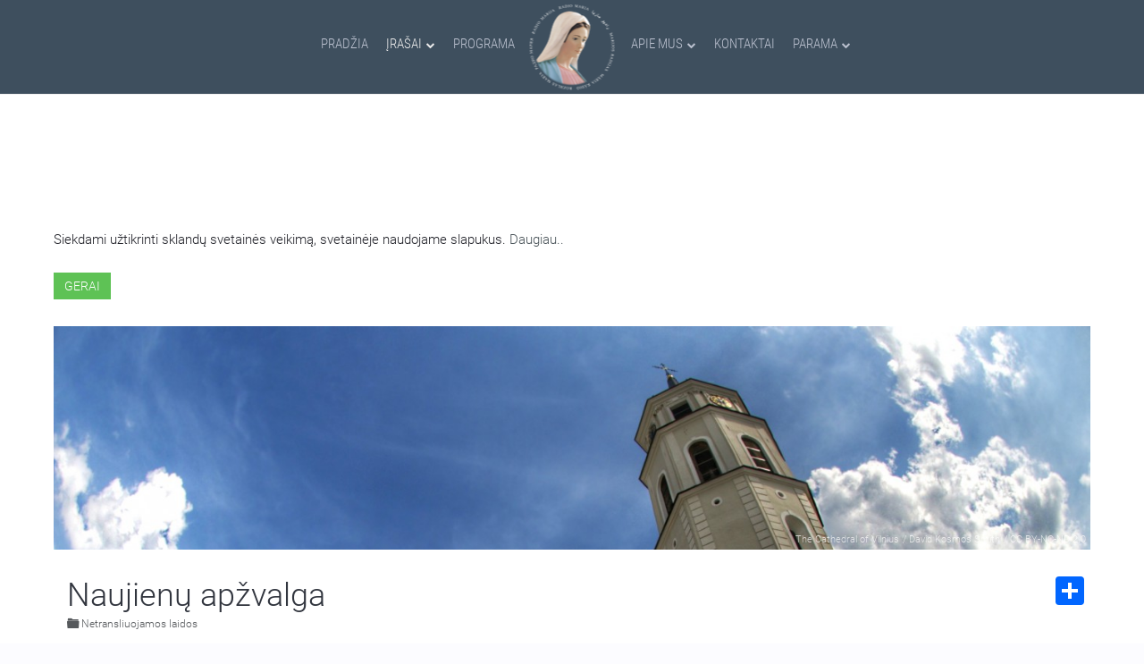

--- FILE ---
content_type: text/html; charset=utf-8
request_url: https://www.marijosradijas.lt/laidos/netransliuojamos-laidos/879-Naujien%EF%BF%BD%EF%BF%BD%20ap%EF%BF%BD%EF%BF%BDvalga.html
body_size: 15681
content:

<!DOCTYPE HTML>
<html prefix="og: http://ogp.me/ns#" lang="lt-lt" dir="ltr"  data-config='{"twitter":0,"plusone":0,"facebook":0,"style":"graphite"}'>

<head>
<meta charset="utf-8">
<meta http-equiv="X-UA-Compatible" content="IE=edge">
<meta name="viewport" content="width=device-width, initial-scale=1">
<base href="https://www.marijosradijas.lt/laidos/netransliuojamos-laidos/879-Naujien%EF%BF%BD%EF%BF%BD%20ap%EF%BF%BD%EF%BF%BDvalga.html" />
	<meta name="keywords" content="LAIDA" />
	<meta name="title" content="Naujienų apžvalga" />
	<meta property="og:type" content="article" />
	<meta property="article:section" content="Netransliuojamos laidos" />
	<meta property="og:title" content="Naujienų apžvalga | Marijos radijas" />
	<meta property="og:image" content="https://www.marijosradijas.lt/media/k2/items/cache/1fb8d2d7c882fbaba1a2c09d1d9cbe68_XL.jpg" />
	<meta name="image" content="https://www.marijosradijas.lt/media/k2/items/cache/1fb8d2d7c882fbaba1a2c09d1d9cbe68_XL.jpg" />
	<meta name="og:site_name" content="Marijos radijas" />
	<meta name="og:locale" content="lt_LT" />
	<meta property="og:url" content="https://www.marijosradijas.lt/laidos/netransliuojamos-laidos/879-Naujien%EF%BF%BD%EF%BF%BD%20ap%EF%BF%BD%EF%BF%BDvalga.html" />
	<meta property="og:description" content="Informacinė laida Naujienas rengia: Inga Ramanauskienė klr. Nerijus Pipiras Dijana Neimantienė Andrius Sakalauskas Laida netransliuojama" />
	<meta http-equiv="content-type" content="text/html; charset=utf-8" />
	<meta name="description" content="Informacinė laida Naujienas rengia: Inga Ramanauskienė klr. Nerijus Pipiras Dijana Neimantienė Andrius Sakalauskas Laida netransliuojama" />
	<meta name="generator" content="Joomla! - Open Source Content Management" />
	<title>Naujienų apžvalga</title>
	<link href="https://www.marijosradijas.lt/ieskoti.opensearch?id=879:Naujien��%20ap��valga" rel="search" title="Paieška Marijos radijas" type="application/opensearchdescription+xml" />
	<link href="/templates/yoo_nite/favicon.ico" rel="shortcut icon" type="image/vnd.microsoft.icon" />
	<link href="/index.php?option=com_ajax&plugin=arktypography&format=json" rel="stylesheet" type="text/css" />
	<link href="/media/system/css/modal.css?f75660a66ad7222251f1c6e26c409375" rel="stylesheet" type="text/css" />
	<link href="/templates/yoo_nite/css/k2.css" rel="stylesheet" type="text/css" />
	<link href="/components/com_roksprocket/layouts/lists/themes/mrcommingupbroadcast/mrcommingupbroadcast.css" rel="stylesheet" type="text/css" />
	<link href="/components/com_roksprocket/layouts/tabs/themes/default/tabs.css" rel="stylesheet" type="text/css" />
	<link href="/components/com_roksprocket/layouts/lists/themes/mrlatestbroadcast/mrlatestbroadcast.css" rel="stylesheet" type="text/css" />
	<link href="/components/com_roksprocket/layouts/lists/themes/mrschedule/mrschedule.min.css" rel="stylesheet" type="text/css" />
	<link href="/components/com_roksprocket/layouts/mosaic/themes/mrbroadcastajaxlightboxlistview/mrbroadcastajaxlightboxlistview.css" rel="stylesheet" type="text/css" />
	<link href="/components/com_roksprocket/layouts/lists/themes/mrukslider/mrukslider.css" rel="stylesheet" type="text/css" />
	<link href="/media/plg_fancybox/css/jquery.fancybox.css" rel="stylesheet" type="text/css" />
	<link href="/modules/mod_jbcookies/assets/css/jbcookies.css?f75660a66ad7222251f1c6e26c409375" rel="stylesheet" type="text/css" />
	<link href="https://www.marijosradijas.lt/media/editors/arkeditor/css/squeezebox.css" rel="stylesheet" type="text/css" />
	<link href="/media/jreject/css/jquery.reject.min.css" rel="stylesheet" type="text/css" />
	<script type="application/json" class="joomla-script-options new">{"csrf.token":"59a027d97547e2c798550314f1caa1ab","system.paths":{"root":"","base":""}}</script>
	<script src="/media/system/js/mootools-core-1.4.5.js?f75660a66ad7222251f1c6e26c409375" type="text/javascript"></script>
	<script src="/media/system/js/core.js?f75660a66ad7222251f1c6e26c409375" type="text/javascript"></script>
	<script src="/media/system/js/mootools-more-1.4.5.js?f75660a66ad7222251f1c6e26c409375" type="text/javascript"></script>
	<script src="/media/system/js/modal.js?f75660a66ad7222251f1c6e26c409375" type="text/javascript"></script>
	<script src="/media/jui/js/jquery.min.js?f75660a66ad7222251f1c6e26c409375" type="text/javascript"></script>
	<script src="/media/jui/js/jquery-noconflict.js?f75660a66ad7222251f1c6e26c409375" type="text/javascript"></script>
	<script src="/media/jui/js/jquery-migrate.min.js?f75660a66ad7222251f1c6e26c409375" type="text/javascript"></script>
	<script src="/components/com_k2/js/k2.js?v2.6.9&amp;sitepath=/" type="text/javascript"></script>
	<script src="/components/com_roksprocket/assets/js/mootools-mobile.js" type="text/javascript"></script>
	<script src="/components/com_roksprocket/assets/js/rokmediaqueries.js" type="text/javascript"></script>
	<script src="/components/com_roksprocket/assets/js/roksprocket.js" type="text/javascript"></script>
	<script src="/components/com_roksprocket/assets/js/roksprocket.request.js" type="text/javascript"></script>
	<script src="/components/com_roksprocket/layouts/lists/assets/js/lists.js" type="text/javascript"></script>
	<script src="/components/com_roksprocket/layouts/lists/themes/mrcommingupbroadcast/mrcommingupbroadcast.js" type="text/javascript"></script>
	<script src="/components/com_roksprocket/layouts/tabs/themes/default/tabs.js" type="text/javascript"></script>
	<script src="/components/com_roksprocket/layouts/lists/themes/mrlatestbroadcast/mrlatestbroadcast.js" type="text/javascript"></script>
	<script src="/components/com_roksprocket/layouts/lists/themes/mrschedule/mrschedule.min.js" type="text/javascript"></script>
	<script src="/components/com_roksprocket/assets/js/moofx.js" type="text/javascript"></script>
	<script src="/components/com_roksprocket/layouts/mosaic/assets/js/mosaic.js" type="text/javascript"></script>
	<script src="/components/com_roksprocket/layouts/mosaic/themes/mrbroadcastajaxlightboxlistview/mrbroadcastajaxlightboxlistview.js" type="text/javascript"></script>
	<script src="/components/com_roksprocket/layouts/lists/themes/mrukslider/mrukslider.js" type="text/javascript"></script>
	<script src="/media/plg_fancybox/js/jquery.fancybox.pack.js" type="text/javascript"></script>
	<script src="https://www.marijosradijas.lt/media/editors/arkeditor/js/jquery.easing.min.js" type="text/javascript"></script>
	<script src="https://www.marijosradijas.lt/media/editors/arkeditor/js/squeezebox.min.js" type="text/javascript"></script>
	<script src="/media/jreject/js/jquery.reject.min.js" type="text/javascript"></script>
	<script src="/cache/widgetkit/uikit-673e96e5.js" type="text/javascript"></script>
	<script src="/cache/widgetkit/wk-scripts-73d5d725.js" type="text/javascript"></script>
	<script type="text/javascript">

		jQuery(function($) {
			SqueezeBox.initialize({});
			initSqueezeBox();
			$(document).on('subform-row-add', initSqueezeBox);

			function initSqueezeBox(event, container)
			{
				SqueezeBox.assign($(container || document).find('a.modal').get(), {
					parse: 'rel'
				});
			}
		});

		window.jModalClose = function () {
			SqueezeBox.close();
		};

		// Add extra modal close functionality for tinyMCE-based editors
		document.onreadystatechange = function () {
			if (document.readyState == 'interactive' && typeof tinyMCE != 'undefined' && tinyMCE)
			{
				if (typeof window.jModalClose_no_tinyMCE === 'undefined')
				{
					window.jModalClose_no_tinyMCE = typeof(jModalClose) == 'function'  ?  jModalClose  :  false;

					jModalClose = function () {
						if (window.jModalClose_no_tinyMCE) window.jModalClose_no_tinyMCE.apply(this, arguments);
						tinyMCE.activeEditor.windowManager.close();
					};
				}

				if (typeof window.SqueezeBoxClose_no_tinyMCE === 'undefined')
				{
					if (typeof(SqueezeBox) == 'undefined')  SqueezeBox = {};
					window.SqueezeBoxClose_no_tinyMCE = typeof(SqueezeBox.close) == 'function'  ?  SqueezeBox.close  :  false;

					SqueezeBox.close = function () {
						if (window.SqueezeBoxClose_no_tinyMCE)  window.SqueezeBoxClose_no_tinyMCE.apply(this, arguments);
						tinyMCE.activeEditor.windowManager.close();
					};
				}
			}
		};
		if (typeof RokSprocket == 'undefined') RokSprocket = {};
Object.merge(RokSprocket, {
	SiteURL: 'https://www.marijosradijas.lt/',
	CurrentURL: 'https://www.marijosradijas.lt/',
	AjaxURL: 'https://www.marijosradijas.lt/index.php?option=com_roksprocket&amp;task=ajax&amp;format=raw&amp;ItemId=243'
});
window.addEvent('domready', function(){
		RokSprocket.instances.lists = new RokSprocket.Lists();
});
window.addEvent('domready', function(){
	RokSprocket.instances.lists.attach(147, '{"accordion":"0","autoplay":"0","delay":"5"}');
});
window.addEvent('load', function(){
   var overridden = false;
   if (!overridden && window.G5 && window.G5.offcanvas){
       var mod = document.getElement('[data-lists="147"]');
       mod.addEvents({
           touchstart: function(){ window.G5.offcanvas.detach(); },
           touchend: function(){ window.G5.offcanvas.attach(); }
       });
       overridden = true;
   };
});
window.addEvent('domready', function(){
		RokSprocket.instances.tabs = new RokSprocket.Tabs();
});
window.addEvent('domready', function(){
	RokSprocket.instances.tabs.attach(222, '{"autoplay":"0","delay":"5"}');
});
window.addEvent('load', function(){
   var overridden = false;
   if (!overridden && window.G5 && window.G5.offcanvas){
       var mod = document.getElement('[data-tabs="222"]');
       mod.addEvents({
           touchstart: function(){ window.G5.offcanvas.detach(); },
           touchend: function(){ window.G5.offcanvas.attach(); }
       });
       overridden = true;
   };
});
window.addEvent('domready', function(){
	RokSprocket.instances.lists.attach(148, '{"accordion":"0","autoplay":"0","delay":"5"}');
});
window.addEvent('load', function(){
   var overridden = false;
   if (!overridden && window.G5 && window.G5.offcanvas){
       var mod = document.getElement('[data-lists="148"]');
       mod.addEvents({
           touchstart: function(){ window.G5.offcanvas.detach(); },
           touchend: function(){ window.G5.offcanvas.attach(); }
       });
       overridden = true;
   };
});
window.addEvent('domready', function(){
	RokSprocket.instances.lists.attach(149, '{"accordion":"0","autoplay":"0","delay":"5"}');
});
window.addEvent('load', function(){
   var overridden = false;
   if (!overridden && window.G5 && window.G5.offcanvas){
       var mod = document.getElement('[data-lists="149"]');
       mod.addEvents({
           touchstart: function(){ window.G5.offcanvas.detach(); },
           touchend: function(){ window.G5.offcanvas.attach(); }
       });
       overridden = true;
   };
});
window.addEvent('domready', function(){
		RokSprocket.instances.mosaic = new RokSprocket.Mosaic();
});
window.addEvent('domready', function(){
	RokSprocket.instances.mosaic.attach(290, '{"pages":2,"animations":["fade","scale","rotate"],"displayed":[11708,11680,11643,11620,11611,11606,11576,11570,11550,11540,11535,11514,11504,11498,11468]}');
});
window.addEvent('load', function(){
   var overridden = false;
   if (!overridden && window.G5 && window.G5.offcanvas){
       var mod = document.getElement('[data-mosaic="290"]');
       mod.addEvents({
           touchstart: function(){ window.G5.offcanvas.detach(); },
           touchend: function(){ window.G5.offcanvas.attach(); }
       });
       overridden = true;
   };
});
window.addEvent('domready', function(){
	RokSprocket.instances.lists.attach(218, '{"accordion":"1","autoplay":"0","delay":"0"}');
});
window.addEvent('load', function(){
   var overridden = false;
   if (!overridden && window.G5 && window.G5.offcanvas){
       var mod = document.getElement('[data-lists="218"]');
       mod.addEvents({
           touchstart: function(){ window.G5.offcanvas.detach(); },
           touchend: function(){ window.G5.offcanvas.attach(); }
       });
       overridden = true;
   };
});
jQuery.noConflict();jQuery(document).ready(function() {jQuery(".fancybox").fancybox({'mouseWheel':false, 'openEffect':'fade', 'closeEffect':'fade', 'nextEffect':'fade', 'prevEffect':'fade', 'openSpeed':200, 'closeSpeed':200, 'nextSpeed':200, 'prevSpeed':200, 'margin':0, 'padding':0, 'autoSize':false, 'scrolling':'no', 'fitToView':false, 'beforeLoad' : function() {         		            this.width  = this.element.data('fancybox-width');  		            this.height = this.element.data('fancybox-height');		        }, helpers: {overlay: {closeClick:true}}});});(function()
				{
					if(typeof jQuery == 'undefined')
						return;
					
					jQuery(function($)
					{
						if($.fn.squeezeBox)
						{
							$( 'a.modal' ).squeezeBox({ parse: 'rel' });
				
							$( 'img.modal' ).each( function( i, el )
							{
								$(el).squeezeBox({
									handler: 'image',
									url: $( el ).attr( 'src' )
								});
							})
						}
						else if(typeof(SqueezeBox) !== 'undefined')
						{
							$( 'img.modal' ).each( function( i, el )
							{
								SqueezeBox.assign( el, 
								{
									handler: 'image',
									url: $( el ).attr( 'src' )
								});
							});
						}
						
						function jModalClose() 
						{
							if(typeof(SqueezeBox) == 'object')
								SqueezeBox.close();
							else
								ARK.squeezeBox.close();
						}
					
					});
				})();jQuery(document).ready(function(){jQuery.reject({reject:{msie5:true,msie6:true,msie7:true,msie8:true,msie9:true,firefox28:true,chrome21:true,safari2:true,safari3:true,safari4:true,safari6:true,opera12_1:true,},display:['firefox','chrome','msie','safari','opera'],browserInfo:{firefox:{text:'Firefox',url:'https://www.mozilla.org/lt/firefox/new/',},chrome:{text:'Chrome',url:'https://www.google.com/intl/lt/chrome/browser/desktop/index.html',},msie:{text:'Internet Explorer',url:'http://windows.microsoft.com/lt-lt/internet-explorer/download-ie',},safari:{text:'Safari',},opera:{text:'Opera',},},header:'Ar žinote, kad Jūsų naudojama naršyklė yra pasenusi?',paragraph1:' Marijos radijo puslapis buvo atnaujintas ir dėl pasenusios naršyklės gali būti rodomas ne taip kaip buvo sukurtas.',paragraph2:'Rekomenduojame atsinaujinti naudojamą arba atsisiųsti ir įsidiegti naują naršyklę pasirenkant iš žemiau išvardintų:',closeMessage:'Uždarius šį langą, būsite nukreipti į riboto naudojimo Marijos radijo puslapį.',closeLink:'Uždaryti',closeURL:'compatibilitymode',closeESC:false,imagePath:'/media/jreject/images/',overlayBgColor:'#a5afb3',overlayOpacity:0.95,})});
	</script>
	<meta property="fb:app_id" content="790971261031753">

<link rel="apple-touch-icon-precomposed" href="https://www.marijosradijas.lt/templates/yoo_nite/images/apple_touch_icon.png">
<!-- Google tag (gtag.js) -->
<script async src="https://www.googletagmanager.com/gtag/js?id=G-DNF02CHL3Q"></script>
<script>
  window.dataLayer = window.dataLayer || [];
  function gtag(){dataLayer.push(arguments);}
  gtag('js', new Date());

  gtag('config', 'G-DNF02CHL3Q');
</script>
<link rel="stylesheet" href="/templates/yoo_nite/styles/graphite/css/bootstrap.css">
<link rel="stylesheet" href="/templates/yoo_nite/css/font_face_google.css">
<link rel="stylesheet" href="/templates/yoo_nite/css/overide_sp_list.css">
<link rel="stylesheet" href="/templates/yoo_nite/styles/graphite/css/theme.min.css">
<link rel="stylesheet" href="/templates/yoo_nite/css/theme-ext.min.css">
<link rel="stylesheet" href="/templates/yoo_nite/css/overide_datepicker.css">
<link rel="stylesheet" href="/templates/yoo_nite/css/ionicons.min.css">
<script src="/templates/yoo_nite/warp/vendor/uikit/js/uikit.js"></script>
<script src="/templates/yoo_nite/warp/vendor/uikit/js/components/sticky.js"></script>
<script src="/templates/yoo_nite/warp/vendor/uikit/js/components/autocomplete.js"></script>
<script src="/templates/yoo_nite/warp/vendor/uikit/js/components/tooltip.js"></script>
<script src="/templates/yoo_nite/warp/vendor/uikit/js/components/datepicker.js"></script>
<script src="/templates/yoo_nite/warp/vendor/uikit/js/components/search.js"></script>
<script src="/templates/yoo_nite/warp/js/social.js"></script>
<script src="/templates/yoo_nite/js/theme.js"></script>
<script src="/templates/yoo_nite/js/theme-ext.js"></script>
<script src="/templates/yoo_nite/js/response.min.js"></script>
</head>

<body class="tm-noblog  tm-navbar-fixed tm-navbar-animated" data-responsejs='{ 
  "create": [{ 
    "prop": "width",
    "prefix": "min-width- r src",
    "breakpoints": [0, 320, 481, 641, 769, 961, 1025, 1367],
    "device-pixel-ratio": [1, 1.5, 2],
    "lazy": true
  }]
}'>


<div id="fb-root"></div>
<script>
    var addthisScript = document.createElement('script');
    addthisScript.setAttribute('src', 'https://static.addtoany.com/menu/page.js')
    document.body.appendChild(addthisScript)
</script>

   
        <nav class="tm-navbar">
        <div class="uk-container uk-container-center">
            <div class="tm-navbar-center">

                                <div class="tm-nav-logo uk-hidden-small">
                                            
	<img src="/images/marijosradijas/logo.png" alt="logo" class="uk-responsive-height uk-responsive-width" width="100px" height="101px" />                    
                </div>
                
                                <div class="tm-nav uk-hidden-small">
                    <div class="tm-nav-wrapper"><ul class="uk-navbar-nav uk-hidden-small"><li><a href="/">Pradžia</a></li><li class="uk-parent uk-active" data-uk-dropdown="{}" aria-haspopup="true" aria-expanded="false"><a href="/laidos.html">Įrašai</a><div class="uk-dropdown uk-dropdown-navbar uk-dropdown-width-2"><div class="uk-grid uk-dropdown-grid"><div class="uk-width-1-2"><ul class="uk-nav uk-nav-navbar"><li><a href="/laidos.html">Laidos nuo A iki Z</a></li><li><a href="/laidos/naujienos.html">Naujienos</a></li><li class="uk-nav-header">Šv. Mišios/Maldos
</li><li><a href="/laidos/melskimes-drauge.html">Melskimės drauge</a></li><li class="uk-nav-header">Laidų grupės
</li><li><a href="/laidos/laidos-seimoms.html">Laidos šeimoms</a></li><li><a href="/laidos/sventas-rastas.html">Šventasis Raštas</a></li><li><a href="/laidos/krikscioniskas-dvasingumas.html">Krikščioniškas dvasingumas</a></li></ul></div><div class="uk-width-1-2"><ul class="uk-nav uk-nav-navbar"><li><a href="/laidos/tikejimo-pazinimas.html">Tikėjimo pažinimas</a></li><li><a href="/laidos/pokalbiai-ir-susitikimai.html">Pokalbiai ir susitikimai</a></li><li><a href="/laidos/gyvenimas-ir-kultura.html">Gyvenimas ir kultūra</a></li><li><a href="/laidos/kas-rupi-jauniems.html">Laidos Jaunimui</a></li><li><a href="/laidos/informacines-laidos.html">Informacinės laidos</a></li><li class="uk-active"><a href="/laidos/netransliuojamos-laidos.html">Netransliuojamos laidos</a></li><li><a href="/laidos/nuotrauku-galerija.html">Nuotraukų galerija</a></li></ul></div></div></div></li><li><a href="/programa.html">Programa</a></li><li class="uk-parent" data-uk-dropdown="{}" aria-haspopup="true" aria-expanded="false"><a href="/apie-mus.html">Apie mus</a><div class="uk-dropdown uk-dropdown-navbar uk-dropdown-width-2"><div class="uk-grid uk-dropdown-grid"><div class="uk-width-1-2"><ul class="uk-nav uk-nav-navbar"><li class="uk-nav-header">Marijos radijas Lietuvoje
</li><li><a href="/apie-mus/apie-mus-2.html">Apie mus</a></li><li><a href="/apie-mus/girdimumas.html">Radijo dažniai</a></li><li class="uk-nav-header">Savanorystė
</li></ul></div><div class="uk-width-1-2"><ul class="uk-nav uk-nav-navbar"><li><a href="/apie-mus/savanoryste.html">Savanorystė Marijos radijuje</a></li><li><a href="/apie-mus/savanorio-anketa.html">Savanorio anketa</a></li><li class="uk-nav-header">Pasaulinė šeima
</li><li><a href="/apie-mus/pasauline-marijos-radijo-seima.html">Pasaulinė Marijos radijo šeima</a></li></ul></div></div></div></li><li><a href="/kontaktai.html">Kontaktai</a></li><li class="uk-parent" data-uk-dropdown="{}" aria-haspopup="true" aria-expanded="false"><a href="/parama.html">Parama</a><div class="uk-dropdown uk-dropdown-navbar uk-dropdown-width-2"><div class="uk-grid uk-dropdown-grid"><div class="uk-width-1-2"><ul class="uk-nav uk-nav-navbar"><li class="uk-nav-header">Paaukoti galite
</li><li><a href="/parama/internetu.html">Internetu</a></li><li><a href="/parama/aukojimu-prenumerata.html">Aukojimų prenumerata</a></li><li><a href="/parama/paskambine-trumpuoju-numeriu.html">Paskambinę trumpuoju numeriu</a></li><li><a href="/parama/bankiniu-pavedimu.html">Bankiniu pavedimu</a></li></ul></div><div class="uk-width-1-2"><ul class="uk-nav uk-nav-navbar"><li><a href="/parama/asmeniskai-atnesant-auka-i-marijos-radija.html">Asmeniškai atnešant auką į Marijos radijo studiją</a></li><li><a href="/parama/perduodant-per-patikimus-zmones.html">Perduodant auką radijo atstovams</a></li><li><a href="/parama/pasto-perlaida.html">Pašto perlaida</a></li><li class="uk-nav-header">1,2 proc. parama
</li><li><a href="/parama/parama1-2proc.html">Paskirkite 1,2 proc. iš valstybei sumokėto GPM</a></li></ul></div></div></div></li></ul></div>
                </div>
                
                                    <a href="#offcanvas" class="uk-navbar-toggle  uk-vertical-align-middle uk-hidden-medium uk-hidden-large" data-uk-offcanvas></a>
                
                                    <div class="uk-navbar-content uk-navbar-center uk-hidden-medium uk-hidden-large"><a class="tm-logo-small" href="https://www.marijosradijas.lt">
	<img src="/images/marijosradijas/mr-title-sm.png" alt="mr title sm" /></a></div>
                
            </div>
        </div>
    </nav>
    
    
    <div class="tm-wrapper">


        
        
        
                <div class="tm-block-top-main">
            <div class="uk-container uk-container-center ">

                <div class="tm-middle uk-grid" data-uk-grid-match data-uk-grid-margin>

                                        <div class="tm-main uk-width-large-1-1">

                                                <section class="tm-main-top uk-grid" data-uk-grid-match="{target:'> div > .uk-panel'}" data-uk-grid-margin><div class="uk-width-1-1">
	<div class="uk-panel uk-panel-box">	<!--googleoff: all-->
				<!-- Template Default uikit -->
		<div class="jb cookie bottom black red ">
		    
			<!-- BG color -->
			<div class="jb cookie-bg black"></div>
		    
			<h2><h2 class="uk-h2 uk-margin-remove " style="color:white; text-transform:uppercase; font-weight:100;">Šioje svetainėje naudojami slapukai<h2>
</h2>
		     
			<p>Siekdami užtikrinti sklandų svetainės veikimą, svetainėje naudojame slapukus.															<!-- Button to trigger modal -->
						<a href="#jbcookies" data-uk-modal>Daugiau..</a>
												</p>
		    
			<div class="uk-button uk-button-success jb accept red">Gerai</div>
		</div>
		
				    <!-- Modal -->
			<div id="jbcookies" class="uk-modal">
				<div class="uk-modal-dialog uk-modal-dialog-large">
					<button class="uk-modal-close uk-close" type="button"></button>
					<div class="uk-modal-header">
						<h2><div class="uk-padding-left-20 uk-padding-top-20">Informacija apie slapukus</div></h2>
					</div>
					<div class="uk-padding-left-20 uk-padding-right-20">
<p>Slapukai – tai nedideli tekstinės informacijos failai, kuriuos jūsų kompiuteryje išsaugo tinklalapis, kuriame lankotės. Slapukai suteikia Svetainei papildomų funkcijų ir padeda mums analizuoti jos naudojimą.</p>

<p>Yra kelių tipų slapukai:</p>

<ul class="uk-list">
	<li class="uk-padding-left-20"><strong>Techniniai slapukai</strong> - palengvina vartotojo naršymą ir naudojimąsi įvairiomis Svetainės siūlomomis galimybėmis, identifikuojantys seansą, leidžiantys pasiekti tam tikras skiltis, formų pildymą, užtikrina saugumą.</li>
	<li class="uk-padding-left-20 uk-padding-top-10"><strong>Personalizavimo slapukai</strong>- leidžia vartotojams naudotis paslaugomis pagal jų pageidavimus (kalba, naršyklė, konfigūracija ir kt.).</li>
<li class="uk-padding-left-20 uk-padding-top-10"><strong>Bendrinimo socialiniuose tinkluose slapukai</strong>  - užtikrina bendrinimo socialiniuose tinkluose funkciją.</li>
<li class="uk-padding-left-20 uk-padding-top-10"><strong>Analitiniai slapukai</strong> - leidžia anonimiškai analizuoti interneto vartotojų elgseną, įvertinti vartotojų aktyvumą, siekiant patobulinti svetaines.</li>
</ul>

<p>Visa tai yra dėl mūsų paslaugų tobulinimo. Mes naudojame „Google Analytics“ rinkdami anoniminę statistinę informaciją, pvz. mūsų svetainės lankytojų skaičių, geografinę lokaciją ir kt.. „Google Analytics“ pridėtiems slapukams taikoma „Google Analytics“ privatumo politika. Jei norite, galite išjungti slapukus iš „Google Analytics“.</p>

<p>Tačiau atkreipkite dėmesį, kad slapukus taip pat galite įjungti arba išjungti valdydami naršyklės nustatymus.</p>
</div>					<div class="uk-modal-footer uk-text-right">
						<button class="uk-button uk-modal-close" type="button">Uždaryti</button>
					</div>
				</div>
			</div>
				<!--googleon: all-->
	<script type="text/javascript">
	    jQuery(document).ready(function () { 
	    	var url = 'https://www.marijosradijas.lt/';
			
			function setCookie(c_name,value,exdays,domain)
			{
				if (domain) {domain = '; domain=.' + domain}
				var exdate=new Date();
				exdate.setDate(exdate.getDate() + exdays);
				var c_value=escape(value) + ((exdays==null) ? "" : "; expires="+exdate.toUTCString()) + "; path=/" + domain;
				
				document.cookie=c_name + "=" + c_value;
			}
			
			function readCookie(name) {
				var nameEQ = name + "=";
				var jb = document.cookie.split(';');
				for(var i=0;i < jb.length;i++) {
					var c = jb[i];
					while (c.charAt(0)==' ') c = c.substring(1,c.length);
						if (c.indexOf(nameEQ) == 0) return c.substring(nameEQ.length,c.length);
					}
				return null;
			}
		    
			var $jb_cookie = jQuery('.jb.cookie');
			var $jb_infoaccept = jQuery('.jb.accept');
			var jbcookies = readCookie('jbcookies');
			if(!(jbcookies == "yes")){
				$jb_cookie.delay(1000).slideDown('fast'); 
				$jb_infoaccept.click(function(){
					setCookie("jbcookies","yes",90,"marijosradijas.lt");
					$jb_cookie.slideUp('slow');
					jQuery('.jb.cookie-decline').fadeIn('slow', function() {});

									});
			}

			jQuery('.jb.decline').click(function(){
				setCookie("jbcookies","",0,"marijosradijas.lt");
									window.location.reload();
							});
	    });
	</script>

</div><div class="uk-panel uk-panel-box"></div></div></section>
                        
                                                <main class="tm-content">

                            
                            <div id="system-message-container">
</div>
<!----><!----><span id="startOfPageId879"></span>

<div id="k2Container" class="mr-programme uk-animation-fade itemView">
	


			<div class="itemImageBlock">		
				<div class="uk-cover-background" style="position:relative; height:250px; background-position: 50% 0;"
						data-min-width-320="/media/k2/items/cache/1fb8d2d7c882fbaba1a2c09d1d9cbe68_XS.jpg" data-min-width-481="/media/k2/items/cache/1fb8d2d7c882fbaba1a2c09d1d9cbe68_S.jpg" data-min-width-641="/media/k2/items/cache/1fb8d2d7c882fbaba1a2c09d1d9cbe68_M.jpg" data-min-width-769="/media/k2/items/cache/1fb8d2d7c882fbaba1a2c09d1d9cbe68_L.jpg" 
						>
					
				
					
							
						<div class="uk-text-right uk-margin-small-right " 
							 style=" bottom: 0;position: absolute;right: 0;width: 100%;">										
															<span class="itemImageCredits"><a href="https://www.flickr.com/photos/davidkosmos/4898433366/in/faves-125771280@N04/" target="_blank" title="The Cathedral of Vilnius">The Cathedral of Vilnius</a></span>
																						<span class="itemImageCredits"> / <a href="https://www.flickr.com/photos/davidkosmos/" target="_blank" title="David Kosmos Smith">David Kosmos Smith</a></span>
																		
															<span class="itemImageCredits"> / <a href="https://creativecommons.org/licenses/by-nc-nd/2.0/" class="modal" rel="{handler:'iframe',size:{x:900,y:600}}" title="CC BY-NC-ND 2.0">CC BY-NC-ND 2.0</a></span>
													
						</div>										
												  
		  		</div>	
		</div>
	 	
	
	<div class="uk-grid uk-grid-small uk-flex uk-flex-top uk-margin-top uk-margin-bottom uk-margin-small-left uk-margin-small-right uk-position-relative">
		
		<div class="uk-width-1-1 uk-width-medium-1-2 uk-margin-bottom-20">
				  
				<h2 class="uk-h1 uk-margin-bottom-remove">
					
					Naujienų apžvalga
									</h2>
		  			  
							<div class="mr-item-meta uk-flex-inline uk-flex-middle">
					<i class="mr-icon-small ion-folder"></i><a href="/laidos-mobile/laidu-archyvas-mobile.html">Netransliuojamos laidos</a>
				</div>
			
				


		</div>
		

			<div class="uk-width-1-1 uk-width-medium-1-2  uk-flex-inline uk-flex-middle">		

		  			<div class="uk-align-center uk-margin-bottom-remove"><!----><!----></div>

				
								<div class="uk-align-right uk-margin-remove uk-hidden-small uk-hidden-medium a2a_kit a2a_kit_size_32 a2a_default_style" 						
						data-a2a-title="Naujienų apžvalga" 
						data-a2a-description="Informacinė laida
"
						data-a2a-url="https://www.marijosradijas.lt/laidos-mobile/laidu-archyvas-mobile/879-naujienu-apzvalga.html">		
                                <a class="a2a_dd"></a>
				</div>
		</div>
	</div>




<div class="mr-hide"><!----><div data-tabs="222">
	<div class="sprocket-tabs layout-top animation-none">
					<ul class="sprocket-tabs-nav">
							</ul>
				<div class="sprocket-tabs-panels">
					</div>
			</div>
</div><!----></div>
<div data-tabs="222">
	<div class="sprocket-tabs layout-top animation-fade">
		<div class="uk-tab-center">
			<ul class="sprocket-tabs-nav uk-tab">
				<li data-tabs-navigation="" class="active">
				<span class="sprocket-tabs-inner">
					<span class="sprocket-tabs-text">Apie</span>
				</span>
				</li>
				<li data-tabs-navigation="" class="">
					<span class="sprocket-tabs-inner">
						<span class="sprocket-tabs-text">Laidos tinklelis</span>
					</span>
				</li>
				<li data-tabs-navigation="" class="">
				<span class="sprocket-tabs-inner">
					<span class="sprocket-tabs-text">Laidos įrašai</span>
					</span>
				</li>
			</ul>
		</div>

		<div class="sprocket-tabs-panels " >
		
		    <div class="sprocket-tabs-panel active" data-tabs-panel="">
	  			<div class="itemBody">											
					<div class="uk-flex uk-flex-wrap uk-grid-divider mr-programme-description">
						<div class="uk-flex-item-1 uk-width-large-3-4">
							<div class="uk-panel uk-panel-space-v-10">
																	  										  <div class="itemIntroText">
										  	<p>Informacinė laida</p>
										  </div>
									  					
											

								
								 					  			  
									  										  <div class="itemFullText">
										  	
<p>Naujienas rengia:</p>
<ul>
<li>Inga Ramanauskienė</li>
<li>klr. Nerijus Pipiras</li>
<li>Dijana Neimantienė</li>
<li>Andrius Sakalauskas</li>
</ul>
<p>Laida netransliuojama</p>										  </div>
									  								  							</div>
						</div><!----><div class=" uk-grid-width-1-1 uk-width-large-1-4" data-lists="148">
		<div class="mr-lists-portrait uk-panel uk-panel-space-v-10 ">
			<ul>
				

<li >
<hr class="uk-article-separator uk-margin-top-remove uk-align-center uk-hidden-large">
<h3 class="uk-h2 uk-margin-top-remove uk-text-center uk-margin-bottom uk-hidden-large">Naujausias įrašas</h3>
	<div class="uk-flex uk-flex-wrap uk-flex-middle uk-grid-medium">

					<div class="uk-width-1-1 uk-width-small-1-2 uk-width-medium-1-3 uk-width-large-1-1">
									<a   href="/transliacijos/11708-2013-06-25-08-45-naujienų-apžvalga.html">
						

				<div class="uk-cover-background  uk-margin-bottom-10 uk-margin-right" style="background-position: 50% 73%; 
											   background-image: url(/media/k2/items/cache/1fb8d2d7c882fbaba1a2c09d1d9cbe68_XS.jpg); 
											   width: 100%;
											   min-height: 150px;
											   position: relative;
											   ">

					<div class="mr-tag uk-align-right uk-margin-small">
						<i class="mr-tag-media mr-icon-small  ion-volume-high"></i>
													<span class="mr-tag-duration">14:59</span>
											</div>

				</div>		
				</a>	
			</div>
		
		<div class="uk-width-1-1 uk-width-small-1-2 uk-width-medium-2-3 uk-width-large-1-1">		
						
			<div class="mr-item-meta uk-flex-inline uk-flex-middle">
				
				
				<span class="mr-broadcast-date">
					<i class="mr-icon-small ion-radio-waves"></i>2013-06-25				</span>
				<span>&nbsp;&nbsp;|&nbsp;&nbsp;</span>
				<span class="mr-hits">
					<i class="mr-icon-small ion-ios-play"></i>50				</span>			
			</div>

			<div class="mr-lists-portrait-item" data-lists-content>
				<p class="portrait-text truncate">
					Informacinė laida

				</p>

			</div>
		</div>
	</div>
</li>			</ul>
	</div>	
</div><!----></div>
							
												
							<div class="uk-panel ">					
											</div>							

				    
														
					<div class="clr"></div>
				</div>

							</div>
			
			<div class="sprocket-tabs-panel " data-tabs-panel="">
				<div class="uk-panel uk-panel-space"><!----><div class="mr-schedule" data-lists="149">


					
		
		<p class="uk-text-muted">Suplanuotų transliacijų nėra.</p>
	


	
</div><!----></div>
			</div>	
			<div class="sprocket-tabs-panel " data-tabs-panel="">
				<div class="uk-panel uk-panel-space"><!----><div class="sprocket-mosaic-row" data-mosaic="290" data-mosaic-c=105>
			<div class="sprocket-mosaic-row-overlay"><div class="css-loader-wrapper"><div class="css-loader"></div></div></div>
			
			<ul class="sprocket-mosaic-row-container sprocket-mosaic-row-columns-1" data-mosaic-items >
				



<li 	data-mosaic-item style="padding:10px 0;"
	>

	<div class="sprocket-mosaic-row-item uk-animation-fade" data-mosaic-content>
		<div style="display: none;" data-mosaic-order-title="Naujienų apžvalga" data-mosaic-order-date="2013-05-16"></div>		<div class="sprocket-padding">
						<a href ="/transliacijos/11708-2013-06-25-08-45-naujienų-apžvalga.html">
			<div class="mr-image mr-list-image uk-cover-background" style="background-position: 50% 73%;
											   background-image: url(/media/k2/items/cache/1fb8d2d7c882fbaba1a2c09d1d9cbe68_Generic.jpg);">

							<div class="mr-tag uk-align-right uk-margin-small">
					<i class="mr-tag-media mr-icon-small  ion-volume-high"></i>
											<span class="mr-tag-duration">14:59</span>
									</div>
						</div>
			</a>

			
			<div class="sprocket-mosaic-row-head">

								<h2 class="uk-h3 uk-margin-remove">
						<a href ="/transliacijos/11708-2013-06-25-08-45-naujienų-apžvalga.html">
						Naujienų apžvalga						</a>

				</h2>
				
										<div class="mr-item-meta uk-flex-inline uk-flex-middle">
																										<span class="mr-broadcast-date" >
										<i class="mr-icon-small ion-radio-waves"></i>2013-06-25									</span>
								

								<span class="uk-margin-left-10 uk-margin-right-10">|</span>								<span class="mr-hits">
									<i class="mr-icon-small ion-ios-play"></i>50								</span>
						</div>
				
				






				<div class="sprocket-mosaic-row-text truncate">
					Informacinė laida
				</div>
										<div class="a2a_kit a2a_kit_size_16 a2a_default_style" style="float:left"
 								data-a2a-description="Informacinė laida
"
								data-a2a-title="Naujienų apžvalga"
								data-a2a-url="https://www.marijosradijas.lt/transliacijos/11708-2013-06-25-08-45-naujienų-apžvalga.html">
                                <a class="a2a_dd"></a>
					</div>
			</div>
	</div>
</li>




<li 	data-mosaic-item style="padding:10px 0;"
	>

	<div class="sprocket-mosaic-row-item uk-animation-fade" data-mosaic-content>
		<div style="display: none;" data-mosaic-order-title="Naujienų apžvalga" data-mosaic-order-date="2013-05-16"></div>		<div class="sprocket-padding">
						<a href ="/transliacijos/11680-2013-06-19-08-45-naujienų-apžvalga.html">
			<div class="mr-image mr-list-image uk-cover-background" style="background-position: 50% 73%;
											   background-image: url(/media/k2/items/cache/1fb8d2d7c882fbaba1a2c09d1d9cbe68_Generic.jpg);">

							<div class="mr-tag uk-align-right uk-margin-small">
					<i class="mr-tag-media mr-icon-small  ion-volume-high"></i>
											<span class="mr-tag-duration">14:59</span>
									</div>
						</div>
			</a>

			
			<div class="sprocket-mosaic-row-head">

								<h2 class="uk-h3 uk-margin-remove">
						<a href ="/transliacijos/11680-2013-06-19-08-45-naujienų-apžvalga.html">
						Naujienų apžvalga						</a>

				</h2>
				
										<div class="mr-item-meta uk-flex-inline uk-flex-middle">
																										<span class="mr-broadcast-date" >
										<i class="mr-icon-small ion-radio-waves"></i>2013-06-19									</span>
								

								<span class="uk-margin-left-10 uk-margin-right-10">|</span>								<span class="mr-hits">
									<i class="mr-icon-small ion-ios-play"></i>50								</span>
						</div>
				
				






				<div class="sprocket-mosaic-row-text truncate">
					Internetinių portalų naujienas skaito Diana Neimantienė.				</div>
										<div class="a2a_kit a2a_kit_size_16 a2a_default_style" style="float:left"
 								data-a2a-description="Internetinių portalų naujienas skaito Diana Neimantienė."
								data-a2a-title="Naujienų apžvalga"
								data-a2a-url="https://www.marijosradijas.lt/transliacijos/11680-2013-06-19-08-45-naujienų-apžvalga.html">
                                <a class="a2a_dd"></a>
					</div>
			</div>
	</div>
</li>




<li 	data-mosaic-item style="padding:10px 0;"
	>

	<div class="sprocket-mosaic-row-item uk-animation-fade" data-mosaic-content>
		<div style="display: none;" data-mosaic-order-title="Naujienų apžvalga" data-mosaic-order-date="2013-05-16"></div>		<div class="sprocket-padding">
						<a href ="/transliacijos/11643-2013-06-12-08-45-naujienų-apžvalga.html">
			<div class="mr-image mr-list-image uk-cover-background" style="background-position: 50% 73%;
											   background-image: url(/media/k2/items/cache/1fb8d2d7c882fbaba1a2c09d1d9cbe68_Generic.jpg);">

							<div class="mr-tag uk-align-right uk-margin-small">
					<i class="mr-tag-media mr-icon-small  ion-volume-high"></i>
											<span class="mr-tag-duration">14:59</span>
									</div>
						</div>
			</a>

			
			<div class="sprocket-mosaic-row-head">

								<h2 class="uk-h3 uk-margin-remove">
						<a href ="/transliacijos/11643-2013-06-12-08-45-naujienų-apžvalga.html">
						Naujienų apžvalga						</a>

				</h2>
				
										<div class="mr-item-meta uk-flex-inline uk-flex-middle">
																										<span class="mr-broadcast-date" >
										<i class="mr-icon-small ion-radio-waves"></i>2013-06-12									</span>
								

								<span class="uk-margin-left-10 uk-margin-right-10">|</span>								<span class="mr-hits">
									<i class="mr-icon-small ion-ios-play"></i>38								</span>
						</div>
				
				






				<div class="sprocket-mosaic-row-text truncate">
					Internetinių portalų naujienas skaito Diana Neimantienė.				</div>
										<div class="a2a_kit a2a_kit_size_16 a2a_default_style" style="float:left"
 								data-a2a-description="Internetinių portalų naujienas skaito Diana Neimantienė."
								data-a2a-title="Naujienų apžvalga"
								data-a2a-url="https://www.marijosradijas.lt/transliacijos/11643-2013-06-12-08-45-naujienų-apžvalga.html">
                                <a class="a2a_dd"></a>
					</div>
			</div>
	</div>
</li>




<li 	data-mosaic-item style="padding:10px 0;"
	>

	<div class="sprocket-mosaic-row-item uk-animation-fade" data-mosaic-content>
		<div style="display: none;" data-mosaic-order-title="Naujienų apžvalga" data-mosaic-order-date="2013-01-03"></div>		<div class="sprocket-padding">
						<a href ="/transliacijos/11620-2013-06-07-08-45-naujienų-apžvalga.html">
			<div class="mr-image mr-list-image uk-cover-background" style="background-position: 50% 73%;
											   background-image: url(/media/k2/items/cache/1fb8d2d7c882fbaba1a2c09d1d9cbe68_Generic.jpg);">

							<div class="mr-tag uk-align-right uk-margin-small">
					<i class="mr-tag-media mr-icon-small  ion-volume-high"></i>
											<span class="mr-tag-duration">15:00</span>
									</div>
						</div>
			</a>

			
			<div class="sprocket-mosaic-row-head">

								<h2 class="uk-h3 uk-margin-remove">
						<a href ="/transliacijos/11620-2013-06-07-08-45-naujienų-apžvalga.html">
						Naujienų apžvalga						</a>

				</h2>
				
										<div class="mr-item-meta uk-flex-inline uk-flex-middle">
																										<span class="mr-broadcast-date" >
										<i class="mr-icon-small ion-radio-waves"></i>2013-06-07									</span>
								

								<span class="uk-margin-left-10 uk-margin-right-10">|</span>								<span class="mr-hits">
									<i class="mr-icon-small ion-ios-play"></i>55								</span>
						</div>
				
				






				<div class="sprocket-mosaic-row-text truncate">
					Informacinė laida
				</div>
										<div class="a2a_kit a2a_kit_size_16 a2a_default_style" style="float:left"
 								data-a2a-description="Informacinė laida
"
								data-a2a-title="Naujienų apžvalga"
								data-a2a-url="https://www.marijosradijas.lt/transliacijos/11620-2013-06-07-08-45-naujienų-apžvalga.html">
                                <a class="a2a_dd"></a>
					</div>
			</div>
	</div>
</li>




<li 	data-mosaic-item style="padding:10px 0;"
	>

	<div class="sprocket-mosaic-row-item uk-animation-fade" data-mosaic-content>
		<div style="display: none;" data-mosaic-order-title="Naujienų apžvalga" data-mosaic-order-date="2013-01-03"></div>		<div class="sprocket-padding">
						<a href ="/transliacijos/11611-2013-06-05-08-45-naujienų-apžvalga.html">
			<div class="mr-image mr-list-image uk-cover-background" style="background-position: 50% 73%;
											   background-image: url(/media/k2/items/cache/1fb8d2d7c882fbaba1a2c09d1d9cbe68_Generic.jpg);">

							<div class="mr-tag uk-align-right uk-margin-small">
					<i class="mr-tag-media mr-icon-small  ion-volume-high"></i>
											<span class="mr-tag-duration">15:00</span>
									</div>
						</div>
			</a>

			
			<div class="sprocket-mosaic-row-head">

								<h2 class="uk-h3 uk-margin-remove">
						<a href ="/transliacijos/11611-2013-06-05-08-45-naujienų-apžvalga.html">
						Naujienų apžvalga						</a>

				</h2>
				
										<div class="mr-item-meta uk-flex-inline uk-flex-middle">
																										<span class="mr-broadcast-date" >
										<i class="mr-icon-small ion-radio-waves"></i>2013-06-05									</span>
								

								<span class="uk-margin-left-10 uk-margin-right-10">|</span>								<span class="mr-hits">
									<i class="mr-icon-small ion-ios-play"></i>54								</span>
						</div>
				
				






				<div class="sprocket-mosaic-row-text truncate">
					Internetinių portalų naujienas skaito Diana Neimantienė.				</div>
										<div class="a2a_kit a2a_kit_size_16 a2a_default_style" style="float:left"
 								data-a2a-description="Internetinių portalų naujienas skaito Diana Neimantienė."
								data-a2a-title="Naujienų apžvalga"
								data-a2a-url="https://www.marijosradijas.lt/transliacijos/11611-2013-06-05-08-45-naujienų-apžvalga.html">
                                <a class="a2a_dd"></a>
					</div>
			</div>
	</div>
</li>




<li 	data-mosaic-item style="padding:10px 0;"
	>

	<div class="sprocket-mosaic-row-item uk-animation-fade" data-mosaic-content>
		<div style="display: none;" data-mosaic-order-title="Naujienų apžvalga" data-mosaic-order-date="2013-01-03"></div>		<div class="sprocket-padding">
						<a href ="/transliacijos/11606-2013-06-04-08-45-naujienų-apžvalga.html">
			<div class="mr-image mr-list-image uk-cover-background" style="background-position: 50% 73%;
											   background-image: url(/media/k2/items/cache/1fb8d2d7c882fbaba1a2c09d1d9cbe68_Generic.jpg);">

							<div class="mr-tag uk-align-right uk-margin-small">
					<i class="mr-tag-media mr-icon-small  ion-volume-high"></i>
											<span class="mr-tag-duration">15:00</span>
									</div>
						</div>
			</a>

			
			<div class="sprocket-mosaic-row-head">

								<h2 class="uk-h3 uk-margin-remove">
						<a href ="/transliacijos/11606-2013-06-04-08-45-naujienų-apžvalga.html">
						Naujienų apžvalga						</a>

				</h2>
				
										<div class="mr-item-meta uk-flex-inline uk-flex-middle">
																										<span class="mr-broadcast-date" >
										<i class="mr-icon-small ion-radio-waves"></i>2013-06-04									</span>
								

								<span class="uk-margin-left-10 uk-margin-right-10">|</span>								<span class="mr-hits">
									<i class="mr-icon-small ion-ios-play"></i>29								</span>
						</div>
				
				






				<div class="sprocket-mosaic-row-text truncate">
					Žinias rengia ir skaito Kauno kunigų seminarijos klierikas Nerijus Pipiras.				</div>
										<div class="a2a_kit a2a_kit_size_16 a2a_default_style" style="float:left"
 								data-a2a-description="Žinias rengia ir skaito Kauno kunigų seminarijos klierikas Nerijus Pipiras."
								data-a2a-title="Naujienų apžvalga"
								data-a2a-url="https://www.marijosradijas.lt/transliacijos/11606-2013-06-04-08-45-naujienų-apžvalga.html">
                                <a class="a2a_dd"></a>
					</div>
			</div>
	</div>
</li>




<li 	data-mosaic-item style="padding:10px 0;"
	>

	<div class="sprocket-mosaic-row-item uk-animation-fade" data-mosaic-content>
		<div style="display: none;" data-mosaic-order-title="Naujienų apžvalga" data-mosaic-order-date="2013-01-04"></div>		<div class="sprocket-padding">
						<a href ="/transliacijos/11576-2013-05-29-08-45-naujienų-apžvalga.html">
			<div class="mr-image mr-list-image uk-cover-background" style="background-position: 50% 73%;
											   background-image: url(/media/k2/items/cache/1fb8d2d7c882fbaba1a2c09d1d9cbe68_Generic.jpg);">

							<div class="mr-tag uk-align-right uk-margin-small">
					<i class="mr-tag-media mr-icon-small  ion-volume-high"></i>
											<span class="mr-tag-duration">14:59</span>
									</div>
						</div>
			</a>

			
			<div class="sprocket-mosaic-row-head">

								<h2 class="uk-h3 uk-margin-remove">
						<a href ="/transliacijos/11576-2013-05-29-08-45-naujienų-apžvalga.html">
						Naujienų apžvalga						</a>

				</h2>
				
										<div class="mr-item-meta uk-flex-inline uk-flex-middle">
																										<span class="mr-broadcast-date" >
										<i class="mr-icon-small ion-radio-waves"></i>2013-05-29									</span>
								

								<span class="uk-margin-left-10 uk-margin-right-10">|</span>								<span class="mr-hits">
									<i class="mr-icon-small ion-ios-play"></i>72								</span>
						</div>
				
				






				<div class="sprocket-mosaic-row-text truncate">
					Internetinių portalų naujienas skaito Diana Neimantienė				</div>
										<div class="a2a_kit a2a_kit_size_16 a2a_default_style" style="float:left"
 								data-a2a-description="Internetinių portalų naujienas skaito Diana Neimantienė"
								data-a2a-title="Naujienų apžvalga"
								data-a2a-url="https://www.marijosradijas.lt/transliacijos/11576-2013-05-29-08-45-naujienų-apžvalga.html">
                                <a class="a2a_dd"></a>
					</div>
			</div>
	</div>
</li>




<li 	data-mosaic-item style="padding:10px 0;"
	>

	<div class="sprocket-mosaic-row-item uk-animation-fade" data-mosaic-content>
		<div style="display: none;" data-mosaic-order-title="Naujienų apžvalga" data-mosaic-order-date="2013-01-04"></div>		<div class="sprocket-padding">
						<a href ="/transliacijos/11570-2013-05-28-08-45-naujienų-apžvalga.html">
			<div class="mr-image mr-list-image uk-cover-background" style="background-position: 50% 73%;
											   background-image: url(/media/k2/items/cache/1fb8d2d7c882fbaba1a2c09d1d9cbe68_Generic.jpg);">

							<div class="mr-tag uk-align-right uk-margin-small">
					<i class="mr-tag-media mr-icon-small  ion-volume-high"></i>
											<span class="mr-tag-duration">14:59</span>
									</div>
						</div>
			</a>

			
			<div class="sprocket-mosaic-row-head">

								<h2 class="uk-h3 uk-margin-remove">
						<a href ="/transliacijos/11570-2013-05-28-08-45-naujienų-apžvalga.html">
						Naujienų apžvalga						</a>

				</h2>
				
										<div class="mr-item-meta uk-flex-inline uk-flex-middle">
																										<span class="mr-broadcast-date" >
										<i class="mr-icon-small ion-radio-waves"></i>2013-05-28									</span>
								

								<span class="uk-margin-left-10 uk-margin-right-10">|</span>								<span class="mr-hits">
									<i class="mr-icon-small ion-ios-play"></i>68								</span>
						</div>
				
				






				<div class="sprocket-mosaic-row-text truncate">
					Žinias rengia ir skaito Kauno kunigų seminarijos klierikas Nerijus Pipiras.				</div>
										<div class="a2a_kit a2a_kit_size_16 a2a_default_style" style="float:left"
 								data-a2a-description="Žinias rengia ir skaito Kauno kunigų seminarijos klierikas Nerijus Pipiras."
								data-a2a-title="Naujienų apžvalga"
								data-a2a-url="https://www.marijosradijas.lt/transliacijos/11570-2013-05-28-08-45-naujienų-apžvalga.html">
                                <a class="a2a_dd"></a>
					</div>
			</div>
	</div>
</li>




<li 	data-mosaic-item style="padding:10px 0;"
	>

	<div class="sprocket-mosaic-row-item uk-animation-fade" data-mosaic-content>
		<div style="display: none;" data-mosaic-order-title="Naujienų apžvalga" data-mosaic-order-date="2013-01-04"></div>		<div class="sprocket-padding">
						<a href ="/transliacijos/11550-2013-05-24-08-45-naujienų-apžvalga.html">
			<div class="mr-image mr-list-image uk-cover-background" style="background-position: 50% 73%;
											   background-image: url(/media/k2/items/cache/1fb8d2d7c882fbaba1a2c09d1d9cbe68_Generic.jpg);">

							<div class="mr-tag uk-align-right uk-margin-small">
					<i class="mr-tag-media mr-icon-small  ion-volume-high"></i>
											<span class="mr-tag-duration">15:00</span>
									</div>
						</div>
			</a>

			
			<div class="sprocket-mosaic-row-head">

								<h2 class="uk-h3 uk-margin-remove">
						<a href ="/transliacijos/11550-2013-05-24-08-45-naujienų-apžvalga.html">
						Naujienų apžvalga						</a>

				</h2>
				
										<div class="mr-item-meta uk-flex-inline uk-flex-middle">
																										<span class="mr-broadcast-date" >
										<i class="mr-icon-small ion-radio-waves"></i>2013-05-24									</span>
								

								<span class="uk-margin-left-10 uk-margin-right-10">|</span>								<span class="mr-hits">
									<i class="mr-icon-small ion-ios-play"></i>66								</span>
						</div>
				
				






				<div class="sprocket-mosaic-row-text truncate">
					Žinias rengia ir skaito Andrius Sakalauskas.				</div>
										<div class="a2a_kit a2a_kit_size_16 a2a_default_style" style="float:left"
 								data-a2a-description="Žinias rengia ir skaito Andrius Sakalauskas."
								data-a2a-title="Naujienų apžvalga"
								data-a2a-url="https://www.marijosradijas.lt/transliacijos/11550-2013-05-24-08-45-naujienų-apžvalga.html">
                                <a class="a2a_dd"></a>
					</div>
			</div>
	</div>
</li>




<li 	data-mosaic-item style="padding:10px 0;"
	>

	<div class="sprocket-mosaic-row-item uk-animation-fade" data-mosaic-content>
		<div style="display: none;" data-mosaic-order-title="Naujienų apžvalga" data-mosaic-order-date="2013-01-04"></div>		<div class="sprocket-padding">
						<a href ="/transliacijos/11540-2013-05-22-08-45-naujienų-apžvalga.html">
			<div class="mr-image mr-list-image uk-cover-background" style="background-position: 50% 73%;
											   background-image: url(/media/k2/items/cache/1fb8d2d7c882fbaba1a2c09d1d9cbe68_Generic.jpg);">

							<div class="mr-tag uk-align-right uk-margin-small">
					<i class="mr-tag-media mr-icon-small  ion-volume-high"></i>
											<span class="mr-tag-duration">15:00</span>
									</div>
						</div>
			</a>

			
			<div class="sprocket-mosaic-row-head">

								<h2 class="uk-h3 uk-margin-remove">
						<a href ="/transliacijos/11540-2013-05-22-08-45-naujienų-apžvalga.html">
						Naujienų apžvalga						</a>

				</h2>
				
										<div class="mr-item-meta uk-flex-inline uk-flex-middle">
																										<span class="mr-broadcast-date" >
										<i class="mr-icon-small ion-radio-waves"></i>2013-05-22									</span>
								

								<span class="uk-margin-left-10 uk-margin-right-10">|</span>								<span class="mr-hits">
									<i class="mr-icon-small ion-ios-play"></i>67								</span>
						</div>
				
				






				<div class="sprocket-mosaic-row-text truncate">
					Internetinių portalų naujienas skaito Diana Neimantienė.				</div>
										<div class="a2a_kit a2a_kit_size_16 a2a_default_style" style="float:left"
 								data-a2a-description="Internetinių portalų naujienas skaito Diana Neimantienė."
								data-a2a-title="Naujienų apžvalga"
								data-a2a-url="https://www.marijosradijas.lt/transliacijos/11540-2013-05-22-08-45-naujienų-apžvalga.html">
                                <a class="a2a_dd"></a>
					</div>
			</div>
	</div>
</li>




<li 	data-mosaic-item style="padding:10px 0;"
	>

	<div class="sprocket-mosaic-row-item uk-animation-fade" data-mosaic-content>
		<div style="display: none;" data-mosaic-order-title="Naujienų apžvalga" data-mosaic-order-date="2013-01-04"></div>		<div class="sprocket-padding">
						<a href ="/transliacijos/11535-2013-05-21-08-45-naujienų-apžvalga.html">
			<div class="mr-image mr-list-image uk-cover-background" style="background-position: 50% 73%;
											   background-image: url(/media/k2/items/cache/1fb8d2d7c882fbaba1a2c09d1d9cbe68_Generic.jpg);">

							<div class="mr-tag uk-align-right uk-margin-small">
					<i class="mr-tag-media mr-icon-small  ion-volume-high"></i>
											<span class="mr-tag-duration">14:59</span>
									</div>
						</div>
			</a>

			
			<div class="sprocket-mosaic-row-head">

								<h2 class="uk-h3 uk-margin-remove">
						<a href ="/transliacijos/11535-2013-05-21-08-45-naujienų-apžvalga.html">
						Naujienų apžvalga						</a>

				</h2>
				
										<div class="mr-item-meta uk-flex-inline uk-flex-middle">
																										<span class="mr-broadcast-date" >
										<i class="mr-icon-small ion-radio-waves"></i>2013-05-21									</span>
								

								<span class="uk-margin-left-10 uk-margin-right-10">|</span>								<span class="mr-hits">
									<i class="mr-icon-small ion-ios-play"></i>70								</span>
						</div>
				
				






				<div class="sprocket-mosaic-row-text truncate">
					Naujienas rengia ir skaito Kauno kunigų seminarijos klierikas Nerijus Pipiras.				</div>
										<div class="a2a_kit a2a_kit_size_16 a2a_default_style" style="float:left"
 								data-a2a-description="Naujienas rengia ir skaito Kauno kunigų seminarijos klierikas Nerijus Pipiras."
								data-a2a-title="Naujienų apžvalga"
								data-a2a-url="https://www.marijosradijas.lt/transliacijos/11535-2013-05-21-08-45-naujienų-apžvalga.html">
                                <a class="a2a_dd"></a>
					</div>
			</div>
	</div>
</li>




<li 	data-mosaic-item style="padding:10px 0;"
	>

	<div class="sprocket-mosaic-row-item uk-animation-fade" data-mosaic-content>
		<div style="display: none;" data-mosaic-order-title="Naujienų apžvalga" data-mosaic-order-date="2013-01-04"></div>		<div class="sprocket-padding">
						<a href ="/transliacijos/11514-2013-05-17-08-45-naujienų-apžvalga.html">
			<div class="mr-image mr-list-image uk-cover-background" style="background-position: 50% 73%;
											   background-image: url(/media/k2/items/cache/1fb8d2d7c882fbaba1a2c09d1d9cbe68_Generic.jpg);">

							<div class="mr-tag uk-align-right uk-margin-small">
					<i class="mr-tag-media mr-icon-small  ion-volume-high"></i>
											<span class="mr-tag-duration">15:00</span>
									</div>
						</div>
			</a>

			
			<div class="sprocket-mosaic-row-head">

								<h2 class="uk-h3 uk-margin-remove">
						<a href ="/transliacijos/11514-2013-05-17-08-45-naujienų-apžvalga.html">
						Naujienų apžvalga						</a>

				</h2>
				
										<div class="mr-item-meta uk-flex-inline uk-flex-middle">
																										<span class="mr-broadcast-date" >
										<i class="mr-icon-small ion-radio-waves"></i>2013-05-17									</span>
								

								<span class="uk-margin-left-10 uk-margin-right-10">|</span>								<span class="mr-hits">
									<i class="mr-icon-small ion-ios-play"></i>66								</span>
						</div>
				
				






				<div class="sprocket-mosaic-row-text truncate">
					Žinias rengia ir skaito Andrius Sakalauskas.				</div>
										<div class="a2a_kit a2a_kit_size_16 a2a_default_style" style="float:left"
 								data-a2a-description="Žinias rengia ir skaito Andrius Sakalauskas."
								data-a2a-title="Naujienų apžvalga"
								data-a2a-url="https://www.marijosradijas.lt/transliacijos/11514-2013-05-17-08-45-naujienų-apžvalga.html">
                                <a class="a2a_dd"></a>
					</div>
			</div>
	</div>
</li>




<li 	data-mosaic-item style="padding:10px 0;"
	>

	<div class="sprocket-mosaic-row-item uk-animation-fade" data-mosaic-content>
		<div style="display: none;" data-mosaic-order-title="Naujienų apžvalga" data-mosaic-order-date="2013-01-04"></div>		<div class="sprocket-padding">
						<a href ="/transliacijos/11504-2013-05-15-08-45-naujienų-apžvalga.html">
			<div class="mr-image mr-list-image uk-cover-background" style="background-position: 50% 73%;
											   background-image: url(/media/k2/items/cache/1fb8d2d7c882fbaba1a2c09d1d9cbe68_Generic.jpg);">

							<div class="mr-tag uk-align-right uk-margin-small">
					<i class="mr-tag-media mr-icon-small  ion-volume-high"></i>
											<span class="mr-tag-duration">14:59</span>
									</div>
						</div>
			</a>

			
			<div class="sprocket-mosaic-row-head">

								<h2 class="uk-h3 uk-margin-remove">
						<a href ="/transliacijos/11504-2013-05-15-08-45-naujienų-apžvalga.html">
						Naujienų apžvalga						</a>

				</h2>
				
										<div class="mr-item-meta uk-flex-inline uk-flex-middle">
																										<span class="mr-broadcast-date" >
										<i class="mr-icon-small ion-radio-waves"></i>2013-05-15									</span>
								

								<span class="uk-margin-left-10 uk-margin-right-10">|</span>								<span class="mr-hits">
									<i class="mr-icon-small ion-ios-play"></i>69								</span>
						</div>
				
				






				<div class="sprocket-mosaic-row-text truncate">
					Internetinių portalų naujienas skaito Diana Neimantienė.				</div>
										<div class="a2a_kit a2a_kit_size_16 a2a_default_style" style="float:left"
 								data-a2a-description="Internetinių portalų naujienas skaito Diana Neimantienė."
								data-a2a-title="Naujienų apžvalga"
								data-a2a-url="https://www.marijosradijas.lt/transliacijos/11504-2013-05-15-08-45-naujienų-apžvalga.html">
                                <a class="a2a_dd"></a>
					</div>
			</div>
	</div>
</li>




<li 	data-mosaic-item style="padding:10px 0;"
	>

	<div class="sprocket-mosaic-row-item uk-animation-fade" data-mosaic-content>
		<div style="display: none;" data-mosaic-order-title="Naujienų apžvalga" data-mosaic-order-date="2013-01-04"></div>		<div class="sprocket-padding">
						<a href ="/transliacijos/11498-2013-05-14-08-45-naujienų-apžvalga.html">
			<div class="mr-image mr-list-image uk-cover-background" style="background-position: 50% 73%;
											   background-image: url(/media/k2/items/cache/1fb8d2d7c882fbaba1a2c09d1d9cbe68_Generic.jpg);">

							<div class="mr-tag uk-align-right uk-margin-small">
					<i class="mr-tag-media mr-icon-small  ion-volume-high"></i>
											<span class="mr-tag-duration">15:00</span>
									</div>
						</div>
			</a>

			
			<div class="sprocket-mosaic-row-head">

								<h2 class="uk-h3 uk-margin-remove">
						<a href ="/transliacijos/11498-2013-05-14-08-45-naujienų-apžvalga.html">
						Naujienų apžvalga						</a>

				</h2>
				
										<div class="mr-item-meta uk-flex-inline uk-flex-middle">
																										<span class="mr-broadcast-date" >
										<i class="mr-icon-small ion-radio-waves"></i>2013-05-14									</span>
								

								<span class="uk-margin-left-10 uk-margin-right-10">|</span>								<span class="mr-hits">
									<i class="mr-icon-small ion-ios-play"></i>67								</span>
						</div>
				
				






				<div class="sprocket-mosaic-row-text truncate">
					Žinias rengia ir skaito Kauno kunigų seminarijos klierikas Nerijus Pipiras.				</div>
										<div class="a2a_kit a2a_kit_size_16 a2a_default_style" style="float:left"
 								data-a2a-description="Žinias rengia ir skaito Kauno kunigų seminarijos klierikas Nerijus Pipiras."
								data-a2a-title="Naujienų apžvalga"
								data-a2a-url="https://www.marijosradijas.lt/transliacijos/11498-2013-05-14-08-45-naujienų-apžvalga.html">
                                <a class="a2a_dd"></a>
					</div>
			</div>
	</div>
</li>




<li 	data-mosaic-item style="padding:10px 0;"
	>

	<div class="sprocket-mosaic-row-item uk-animation-fade" data-mosaic-content>
		<div style="display: none;" data-mosaic-order-title="Naujienų apžvalga" data-mosaic-order-date="2013-01-03"></div>		<div class="sprocket-padding">
						<a href ="/transliacijos/11468-2013-05-08-08-45-naujienų-apžvalga.html">
			<div class="mr-image mr-list-image uk-cover-background" style="background-position: 50% 73%;
											   background-image: url(/media/k2/items/cache/1fb8d2d7c882fbaba1a2c09d1d9cbe68_Generic.jpg);">

							<div class="mr-tag uk-align-right uk-margin-small">
					<i class="mr-tag-media mr-icon-small  ion-volume-high"></i>
											<span class="mr-tag-duration">15:00</span>
									</div>
						</div>
			</a>

			
			<div class="sprocket-mosaic-row-head">

								<h2 class="uk-h3 uk-margin-remove">
						<a href ="/transliacijos/11468-2013-05-08-08-45-naujienų-apžvalga.html">
						Naujienų apžvalga						</a>

				</h2>
				
										<div class="mr-item-meta uk-flex-inline uk-flex-middle">
																										<span class="mr-broadcast-date" >
										<i class="mr-icon-small ion-radio-waves"></i>2013-05-08									</span>
								

								<span class="uk-margin-left-10 uk-margin-right-10">|</span>								<span class="mr-hits">
									<i class="mr-icon-small ion-ios-play"></i>68								</span>
						</div>
				
				






				<div class="sprocket-mosaic-row-text truncate">
					Internetinių portalų naujienas skaito Diana Neimantienė				</div>
										<div class="a2a_kit a2a_kit_size_16 a2a_default_style" style="float:left"
 								data-a2a-description="Internetinių portalų naujienas skaito Diana Neimantienė"
								data-a2a-title="Naujienų apžvalga"
								data-a2a-url="https://www.marijosradijas.lt/transliacijos/11468-2013-05-08-08-45-naujienų-apžvalga.html">
                                <a class="a2a_dd"></a>
					</div>
			</div>
	</div>
</li>
			</ul>
						<div class="sprocket-mosaic-row-loadmore  mr-mosaic-button" data-mosaic-loadmore>
				<span class="loadmore-more">
					<span class="loadmore-text">daugiau</span>			
				</span>
				<span class="loadmore-all"></span>
			</div>
					</div><!----></div>
			</div>					
		</div>
	</div>
</div>

<div class="uk-hidden-large uk-flex uk-flex-center uk-margin-bottom-20">
		<div class="addthis_toolbox addthis_default_style addthis_32x32_style" 
				
				addthis:description="Informacinė laida
" 
				addthis:url="https://www.marijosradijas.lt//laidos-mobile/laidu-archyvas-mobile/879-naujienu-apzvalga.html">		
										<a class="addthis_button_facebook"></a>
										<a class="addthis_button_twitter"></a>
										<a class="addthis_button_google_plusone_share"></a>
										<a class="addthis_button_email"></a>
										<a class="addthis_button_compact"></a>
				</div>	
	</div>

		<div class="itemContentFooter uk-margin-top">
					  
				  				  <div class="itemTagsBlock">
					  <span>Žymės: </span>
					  <ul class="itemTags">
					    					    <li>LAIDA</li>
					    					  </ul>
					  <div class="clr"></div>
				  </div>
				  
	
							

												<div class="itemDateModified">
							Atnaujinta 16 kovo 19, Šeštadienis 00:50						</div>
						
						<div class="clr"></div>
					
					
					<div class="clr"></div>
		  
		  		  	</div>
			
			

		
			

				

		<div class="clr"></div>
	
	
	</div>

<div id="boundary" class="uk-panel uk-panel-box" style="line-height:1px;"></div>			




					<div class="uk-margin-left uk-margin-right uk-margin-large-top uk-margin-large-bottom  "><!----><div>       
            
                        <h3 class="uk-h2 uk-text-center uk-margin-bottom">Susiję laidos</h3>
                



        <div class="uk-slidenav-position " data-uk-slider="{center: true}" >

            <div class="uk-slider-container">
                <ul class="uk-slider uk-grid uk-grid-match uk-flex-center uk-grid-width-1-1 uk-grid-width-small-1-5 uk-grid-small">
                
                

<li >

    <div class="uk-panel uk-overlay uk-overlay-hover uk-cover-background" style="height: 350px; background-position:50% 54%;
            			background-image: url('/media/k2/items/cache/cf7abf3655e5d8c089773a04be0ea987_XS.jpg');">

        
                <div class="uk-overlay-panel uk-overlay-background uk-overlay-fade"></div>
        
        <div class="uk-overlay-panel uk-overlay-fade uk-flex uk-flex-center uk-flex-middle uk-text-center">
            <div>

                <h3 class="uk-h3 uk-margin-top-remove uk-margin-top-remove">

                   
                        <a class="uk-link-reset" href="/laidos/netransliuojamos-laidos/158326-DoCat%20komentaras.html">
                        	DoCat komentaras                        </a>                              

                </h3>


                
               
            </div>
        </div>
                    <a class="uk-position-cover" href="/laidos/netransliuojamos-laidos/158326-DoCat%20komentaras.html"></a>
        
    </div>

</li>



<li >

    <div class="uk-panel uk-overlay uk-overlay-hover uk-cover-background" style="height: 350px; background-position:50% 40%;
            			background-image: url('/media/k2/items/cache/edb573a17581af3290eff07627fcedd0_XS.jpg');">

        
                <div class="uk-overlay-panel uk-overlay-background uk-overlay-fade"></div>
        
        <div class="uk-overlay-panel uk-overlay-fade uk-flex uk-flex-center uk-flex-middle uk-text-center">
            <div>

                <h3 class="uk-h3 uk-margin-top-remove uk-margin-top-remove">

                   
                        <a class="uk-link-reset" href="/laidos/netransliuojamos-laidos/844-Mintys.html">
                        	Mintys                        </a>                              

                </h3>


                
               
            </div>
        </div>
                    <a class="uk-position-cover" href="/laidos/netransliuojamos-laidos/844-Mintys.html"></a>
        
    </div>

</li>



<li >

    <div class="uk-panel uk-overlay uk-overlay-hover uk-cover-background" style="height: 350px; background-position:60% 80%;
            			background-image: url('/media/k2/items/cache/7cc6a2ff903bbd3c97ef8a1fcf696479_XS.jpg');">

        
                <div class="uk-overlay-panel uk-overlay-background uk-overlay-fade"></div>
        
        <div class="uk-overlay-panel uk-overlay-fade uk-flex uk-flex-center uk-flex-middle uk-text-center">
            <div>

                <h3 class="uk-h3 uk-margin-top-remove uk-margin-top-remove">

                   
                        <a class="uk-link-reset" href="/laidos/netransliuojamos-laidos/65498-Šlovinimo%20vakarai.html">
                        	Šlovinimo vakarai                        </a>                              

                </h3>


                
               
            </div>
        </div>
                    <a class="uk-position-cover" href="/laidos/netransliuojamos-laidos/65498-Šlovinimo%20vakarai.html"></a>
        
    </div>

</li>



<li >

    <div class="uk-panel uk-overlay uk-overlay-hover uk-cover-background" style="height: 350px; background-position:50% 50%;
            			background-image: url('/media/k2/items/cache/1b15decb97a7e442d17245363ff90a02_XS.jpg');">

        
                <div class="uk-overlay-panel uk-overlay-background uk-overlay-fade"></div>
        
        <div class="uk-overlay-panel uk-overlay-fade uk-flex uk-flex-center uk-flex-middle uk-text-center">
            <div>

                <h3 class="uk-h3 uk-margin-top-remove uk-margin-top-remove">

                   
                        <a class="uk-link-reset" href="/laidos/netransliuojamos-laidos/872-Pažinkime%20Šventąjį%20Raštą.html">
                        	Pažinkime Šventąjį Raštą                        </a>                              

                </h3>


                
               
            </div>
        </div>
                    <a class="uk-position-cover" href="/laidos/netransliuojamos-laidos/872-Pažinkime%20Šventąjį%20Raštą.html"></a>
        
    </div>

</li>



<li >

    <div class="uk-panel uk-overlay uk-overlay-hover uk-cover-background" style="height: 350px; background-position:50% 17%;
            			background-image: url('/media/k2/items/cache/bd3ae3397a346906fa365a98f1c695e4_XS.jpg');">

        
                <div class="uk-overlay-panel uk-overlay-background uk-overlay-fade"></div>
        
        <div class="uk-overlay-panel uk-overlay-fade uk-flex uk-flex-center uk-flex-middle uk-text-center">
            <div>

                <h3 class="uk-h3 uk-margin-top-remove uk-margin-top-remove">

                   
                        <a class="uk-link-reset" href="/laidos/netransliuojamos-laidos/2695-Gera%20daryti%20gera.html">
                        	Gera daryti gera                        </a>                              

                </h3>


                
               
            </div>
        </div>
                    <a class="uk-position-cover" href="/laidos/netransliuojamos-laidos/2695-Gera%20daryti%20gera.html"></a>
        
    </div>

</li>



<li >

    <div class="uk-panel uk-overlay uk-overlay-hover uk-cover-background" style="height: 350px; background-position:20% 42%;
            			background-image: url('/media/k2/items/cache/e420637751e3c77cb002a3ee3f99c263_XS.jpg');">

        
                <div class="uk-overlay-panel uk-overlay-background uk-overlay-fade"></div>
        
        <div class="uk-overlay-panel uk-overlay-fade uk-flex uk-flex-center uk-flex-middle uk-text-center">
            <div>

                <h3 class="uk-h3 uk-margin-top-remove uk-margin-top-remove">

                   
                        <a class="uk-link-reset" href="/laidos/netransliuojamos-laidos/65496-Tikėjimo%20žvilgsniu.html">
                        	Tikėjimo žvilgsniu                        </a>                              

                </h3>


                
               
            </div>
        </div>
                    <a class="uk-position-cover" href="/laidos/netransliuojamos-laidos/65496-Tikėjimo%20žvilgsniu.html"></a>
        
    </div>

</li>



<li >

    <div class="uk-panel uk-overlay uk-overlay-hover uk-cover-background" style="height: 350px; background-position:50% 50%;
            			background-image: url('/media/k2/items/cache/366c36a2080e0be9fd8d8ea97b923bd1_XS.jpg');">

        
                <div class="uk-overlay-panel uk-overlay-background uk-overlay-fade"></div>
        
        <div class="uk-overlay-panel uk-overlay-fade uk-flex uk-flex-center uk-flex-middle uk-text-center">
            <div>

                <h3 class="uk-h3 uk-margin-top-remove uk-margin-top-remove">

                   
                        <a class="uk-link-reset" href="/laidos/netransliuojamos-laidos/132004-Šventinė%20programa.html">
                        	Šventinė programa                        </a>                              

                </h3>


                
               
            </div>
        </div>
                    <a class="uk-position-cover" href="/laidos/netransliuojamos-laidos/132004-Šventinė%20programa.html"></a>
        
    </div>

</li>



<li >

    <div class="uk-panel uk-overlay uk-overlay-hover uk-cover-background" style="height: 350px; background-position:50% 70%;
            			background-image: url('/media/k2/items/cache/64c6c2009c6dd734d3530c988c7cc437_XS.jpg');">

        
                <div class="uk-overlay-panel uk-overlay-background uk-overlay-fade"></div>
        
        <div class="uk-overlay-panel uk-overlay-fade uk-flex uk-flex-center uk-flex-middle uk-text-center">
            <div>

                <h3 class="uk-h3 uk-margin-top-remove uk-margin-top-remove">

                   
                        <a class="uk-link-reset" href="/laidos/netransliuojamos-laidos/875-Sekmadienio%20meditacija.html">
                        	Sekmadienio meditacija                        </a>                              

                </h3>


                
               
            </div>
        </div>
                    <a class="uk-position-cover" href="/laidos/netransliuojamos-laidos/875-Sekmadienio%20meditacija.html"></a>
        
    </div>

</li>



<li >

    <div class="uk-panel uk-overlay uk-overlay-hover uk-cover-background" style="height: 350px; background-position:50% 51%;
            			background-image: url('/media/k2/items/cache/9e18ae44efb984e430f0539350fef656_XS.jpg');">

        
                <div class="uk-overlay-panel uk-overlay-background uk-overlay-fade"></div>
        
        <div class="uk-overlay-panel uk-overlay-fade uk-flex uk-flex-center uk-flex-middle uk-text-center">
            <div>

                <h3 class="uk-h3 uk-margin-top-remove uk-margin-top-remove">

                   
                        <a class="uk-link-reset" href="/laidos/netransliuojamos-laidos/876-Vasaros%20rekolekcijos.html">
                        	Vasaros rekolekcijos                        </a>                              

                </h3>


                
               
            </div>
        </div>
                    <a class="uk-position-cover" href="/laidos/netransliuojamos-laidos/876-Vasaros%20rekolekcijos.html"></a>
        
    </div>

</li>



<li >

    <div class="uk-panel uk-overlay uk-overlay-hover uk-cover-background" style="height: 350px; background-position:50% 44%;
            			background-image: url('/media/k2/items/cache/7990226ea236684f3120fa8249052222_XS.jpg');">

        
                <div class="uk-overlay-panel uk-overlay-background uk-overlay-fade"></div>
        
        <div class="uk-overlay-panel uk-overlay-fade uk-flex uk-flex-center uk-flex-middle uk-text-center">
            <div>

                <h3 class="uk-h3 uk-margin-top-remove uk-margin-top-remove">

                   
                        <a class="uk-link-reset" href="/laidos/netransliuojamos-laidos/65499-O%20kodėl%20taip?.html">
                        	O kodėl taip?                        </a>                              

                </h3>


                
               
            </div>
        </div>
                    <a class="uk-position-cover" href="/laidos/netransliuojamos-laidos/65499-O%20kodėl%20taip?.html"></a>
        
    </div>

</li>



<li >

    <div class="uk-panel uk-overlay uk-overlay-hover uk-cover-background" style="height: 350px; background-position:50% 30%;
            			background-image: url('/media/k2/items/cache/b221b486bfa5e70a3ef7b7059063a568_XS.jpg');">

        
                <div class="uk-overlay-panel uk-overlay-background uk-overlay-fade"></div>
        
        <div class="uk-overlay-panel uk-overlay-fade uk-flex uk-flex-center uk-flex-middle uk-text-center">
            <div>

                <h3 class="uk-h3 uk-margin-top-remove uk-margin-top-remove">

                   
                        <a class="uk-link-reset" href="/laidos/netransliuojamos-laidos/865-Krikščioniškų%20leidinių%20apžvalga.html">
                        	Krikščioniškų leidinių apžvalga                        </a>                              

                </h3>


                
               
            </div>
        </div>
                    <a class="uk-position-cover" href="/laidos/netransliuojamos-laidos/865-Krikščioniškų%20leidinių%20apžvalga.html"></a>
        
    </div>

</li>



<li >

    <div class="uk-panel uk-overlay uk-overlay-hover uk-cover-background" style="height: 350px; background-position:50% 70%;
            			background-image: url('/media/k2/items/cache/feb4274796d93ff716e9650163a77fb8_XS.jpg');">

        
                <div class="uk-overlay-panel uk-overlay-background uk-overlay-fade"></div>
        
        <div class="uk-overlay-panel uk-overlay-fade uk-flex uk-flex-center uk-flex-middle uk-text-center">
            <div>

                <h3 class="uk-h3 uk-margin-top-remove uk-margin-top-remove">

                   
                        <a class="uk-link-reset" href="/laidos/netransliuojamos-laidos/26-Bendruomenių%20laida.html">
                        	Bendruomenių laida                        </a>                              

                </h3>


                
               
            </div>
        </div>
                    <a class="uk-position-cover" href="/laidos/netransliuojamos-laidos/26-Bendruomenių%20laida.html"></a>
        
    </div>

</li>



<li >

    <div class="uk-panel uk-overlay uk-overlay-hover uk-cover-background" style="height: 350px; background-position:50% 50%;
            			background-image: url('/media/k2/items/cache/64d93d666355a43c4a86679a030d35b6_XS.jpg');">

        
                <div class="uk-overlay-panel uk-overlay-background uk-overlay-fade"></div>
        
        <div class="uk-overlay-panel uk-overlay-fade uk-flex uk-flex-center uk-flex-middle uk-text-center">
            <div>

                <h3 class="uk-h3 uk-margin-top-remove uk-margin-top-remove">

                   
                        <a class="uk-link-reset" href="/laidos/netransliuojamos-laidos/46-Naujas%20gyrius.html">
                        	Naujas gyrius                        </a>                              

                </h3>


                
               
            </div>
        </div>
                    <a class="uk-position-cover" href="/laidos/netransliuojamos-laidos/46-Naujas%20gyrius.html"></a>
        
    </div>

</li>



<li >

    <div class="uk-panel uk-overlay uk-overlay-hover uk-cover-background" style="height: 350px; background-position:50% 100%;
            			background-image: url('/media/k2/items/cache/ada9a09acea936d776a6f55c82778c43_XS.jpg');">

        
                <div class="uk-overlay-panel uk-overlay-background uk-overlay-fade"></div>
        
        <div class="uk-overlay-panel uk-overlay-fade uk-flex uk-flex-center uk-flex-middle uk-text-center">
            <div>

                <h3 class="uk-h3 uk-margin-top-remove uk-margin-top-remove">

                   
                        <a class="uk-link-reset" href="/laidos/netransliuojamos-laidos/6-Tikėjimo%20vartai.html">
                        	Tikėjimo vartai                        </a>                              

                </h3>


                
               
            </div>
        </div>
                    <a class="uk-position-cover" href="/laidos/netransliuojamos-laidos/6-Tikėjimo%20vartai.html"></a>
        
    </div>

</li>



<li >

    <div class="uk-panel uk-overlay uk-overlay-hover uk-cover-background" style="height: 350px; background-position:50% 20%;
            			background-image: url('/media/k2/items/cache/fadbb18995ba3dc710c403862ca7e62d_XS.jpg');">

        
                <div class="uk-overlay-panel uk-overlay-background uk-overlay-fade"></div>
        
        <div class="uk-overlay-panel uk-overlay-fade uk-flex uk-flex-center uk-flex-middle uk-text-center">
            <div>

                <h3 class="uk-h3 uk-margin-top-remove uk-margin-top-remove">

                   
                        <a class="uk-link-reset" href="/laidos/netransliuojamos-laidos/64399-Šilinių%20atlaidai.html">
                        	Šilinių atlaidai                        </a>                              

                </h3>


                
               
            </div>
        </div>
                    <a class="uk-position-cover" href="/laidos/netransliuojamos-laidos/64399-Šilinių%20atlaidai.html"></a>
        
    </div>

</li>

                </ul>
            </div>

                        <a href="#" class="uk-slidenav uk-slidenav-contrast uk-slidenav-previous uk-hidden-touch" data-uk-slider-item="previous"></a>
            <a href="#" class="uk-slidenav uk-slidenav-contrast uk-slidenav-next uk-hidden-touch" data-uk-slider-item="next"></a>
            
        </div>
    </div><!----></div>
                        </main>
                        
                                                <section class="tm-main-bottom uk-grid" data-uk-grid-match="{target:'> div > .uk-panel'}" data-uk-grid-margin><div class="uk-width-1-1">
	<div class="uk-panel uk-panel-box">
	<div id="boundary" class="uk-panel uk-panel-box" style="line-height:1px;"></div></div></div></section>
                        
                    </div>
                    
                                                            
                </div>

            </div>
        </div>
        
                <div class="tm-block-bottom-a tm-block-padding tm-block-dark">
            <div class="uk-container uk-container-center tm-container-90">
                <section class="tm-bottom-a uk-grid" data-uk-grid-match="{target:'> div > .uk-panel'}" data-uk-grid-margin>
<div class="uk-width-1-1"><div class="uk-panel uk-panel-box">
	<h2 class="uk-text-center uk-h1 uk-margin-top-20 uk-margin-bottom-remove">Mūsų draugai</h2>			
<div class="uk-padding-top uk-padding-large-bottom"><!----><div class="uk-grid-width-1-1 uk-grid-width-small-1-2 uk-grid-width-medium-1-4 uk-grid-width-xlarge-1-5 uk-grid uk-grid-match uk-text-left " data-uk-grid-match="{target:'> div > .uk-panel', row:true}" data-uk-grid-margin  data-uk-scrollspy="{cls:'uk-animation-fade uk-invisible', target:'> div > .uk-panel', delay:300}">


    <div>
        <div class="uk-panel uk-overlay-hover uk-invisible">

                        <a class="uk-position-cover uk-position-z-index" href="https://www.kpjt.lt/" target="_blank"></a>
            
            
                        <div class="uk-text-center uk-panel-teaser"><div class="uk-overlay "><img src="/images/KPJT14.png" class=" uk-overlay-fade" alt="KPJT11" width="136" height="136"></div></div>
            
            
            
            
            
            
            
            
            
        </div>
    </div>


    <div>
        <div class="uk-panel uk-overlay-hover uk-invisible">

                        <a class="uk-position-cover uk-position-z-index" href="http://www.teofilius.lt/" target="_blank"></a>
            
            
                        <div class="uk-text-center uk-panel-teaser"><div class="uk-overlay "><img src="/images/Pal.-Teofilius-logo-auksinis-200x200.png" class=" uk-overlay-fade" alt="Pal. Teofilius Logo Auksinis 200x200" width="200" height="176"></div></div>
            
            
            
            
            
            
            
            
            
        </div>
    </div>


    <div>
        <div class="uk-panel uk-overlay-hover uk-invisible">

                        <a class="uk-position-cover uk-position-z-index" href="http://www.trakubazilika.lt" target="_blank"></a>
            
            
                        <div class="uk-text-center uk-panel-teaser"><div class="uk-overlay "><img src="/images/2018-lietuvos-globejos-metai.jpg" class=" uk-overlay-fade" alt="2018 Lietuvos Globejos Metai Plakatas" width="120" height="170"></div></div>
            
            
            
            
            
            
            
            
            
        </div>
    </div>


    <div>
        <div class="uk-panel uk-overlay-hover uk-invisible">

                        <a class="uk-position-cover uk-position-z-index" href="http://lyderiams.lt/" target="_blank"></a>
            
            
                        <div class="uk-text-center uk-panel-teaser"><div class="uk-overlay "><img src="/images/banners/plk-square-180x180.png" class=" uk-overlay-fade" alt="Plk Square 180x180" width="180" height="180"></div></div>
            
            
            
            
            
            
            
            
            
        </div>
    </div>


    <div>
        <div class="uk-panel uk-overlay-hover uk-invisible">

                        <a class="uk-position-cover uk-position-z-index" href="http://artuma.lt/" target="_blank"></a>
            
            
                        <div class="uk-text-center uk-panel-teaser"><div class="uk-overlay "><img src="/images/banners/artuma-180.jpg" class=" uk-overlay-fade" alt="Artuma" width="180" height="180"></div></div>
            
            
            
            
            
            
            
            
            
        </div>
    </div>


    <div>
        <div class="uk-panel uk-overlay-hover uk-invisible">

                        <a class="uk-position-cover uk-position-z-index" href="http://www.bernardinai.lt/" target="_blank"></a>
            
            
                        <div class="uk-text-center uk-panel-teaser"><div class="uk-overlay "><img src="/images/banners/bernardinailt-SIMPLIFIED-RGB.jpg" class=" uk-overlay-fade" alt="berrnardinai.lt" width="2000" height="998"></div></div>
            
            
            
            
            
            
            
            
            
        </div>
    </div>


    <div>
        <div class="uk-panel uk-overlay-hover uk-invisible">

                        <a class="uk-position-cover uk-position-z-index" href="http://biblija.lt/" target="_blank"></a>
            
            
                        <div class="uk-text-center uk-panel-teaser"><div class="uk-overlay "><img src="/images/banners/1biblija-sm-180x180.jpg" class=" uk-overlay-fade" alt="1biblija Sm 180x180" width="180" height="180"></div></div>
            
            
            
            
            
            
            
            
            
        </div>
    </div>


    <div>
        <div class="uk-panel uk-overlay-hover uk-invisible">

                        <a class="uk-position-cover uk-position-z-index" href="http://www.gtinstitutas.lt/" target="_blank"></a>
            
            
                        <div class="uk-text-center uk-panel-teaser"><div class="uk-overlay "><img src="/images/banners/gti_header-c-125.png" class=" uk-overlay-fade" alt="Gyvenimo ir tikėjimo institutas" width="125" height="125"></div></div>
            
            
            
            
            
            
            
            
            
        </div>
    </div>


    <div>
        <div class="uk-panel uk-overlay-hover uk-invisible">

                        <a class="uk-position-cover uk-position-z-index" href="http://www.gailestingumas.lt/" target="_blank"></a>
            
            
                        <div class="uk-text-center uk-panel-teaser"><div class="uk-overlay "><img src="/images/banners/gailestingumas-180x180.png" class=" uk-overlay-fade" alt="Gailestingumas.com" width="180" height="180"></div></div>
            
            
            
            
            
            
            
            
            
        </div>
    </div>


    <div>
        <div class="uk-panel uk-overlay-hover uk-invisible">

                        <a class="uk-position-cover uk-position-z-index" href="http://www.katalikuleidiniai.lt/" target="_blank"></a>
            
            
                        <div class="uk-text-center uk-panel-teaser"><div class="uk-overlay "><img src="/images/banners/kataliku-pasaulio-leidiniai-180.jpg" class=" uk-overlay-fade" alt="Katalikų pasaulio leidiniai" width="180" height="180"></div></div>
            
            
            
            
            
            
            
            
            
        </div>
    </div>


    <div>
        <div class="uk-panel uk-overlay-hover uk-invisible">

                        <a class="uk-position-cover uk-position-z-index" href="http://www.katekizmas.lt/" target="_blank"></a>
            
            
                        <div class="uk-text-center uk-panel-teaser"><div class="uk-overlay "><img src="/images/banners/katekizmaslt-180x180.jpg" class=" uk-overlay-fade" alt="Katekizmaslt 180x180" width="180" height="180"></div></div>
            
            
            
            
            
            
            
            
            
        </div>
    </div>


    <div>
        <div class="uk-panel uk-overlay-hover uk-invisible">

                        <a class="uk-position-cover uk-position-z-index" href="http://www.klauskkunigo.lt/" target="_blank"></a>
            
            
                        <div class="uk-text-center uk-panel-teaser"><div class="uk-overlay "><img src="/images/banners/klauskkunigo-180.jpg" class=" uk-overlay-fade" alt="Klausk kunigo" width="180" height="180"></div></div>
            
            
            
            
            
            
            
            
            
        </div>
    </div>


    <div>
        <div class="uk-panel uk-overlay-hover uk-invisible">

                        <a class="uk-position-cover uk-position-z-index" href="http://www.magnificat.lt/" target="_blank"></a>
            
            
                        <div class="uk-text-center uk-panel-teaser"><div class="uk-overlay "><img src="/images/banners/magnificat-180.png" class=" uk-overlay-fade" alt="Magnificat" width="180" height="180"></div></div>
            
            
            
            
            
            
            
            
            
        </div>
    </div>


    <div>
        <div class="uk-panel uk-overlay-hover uk-invisible">

                        <a class="uk-position-cover uk-position-z-index" href="http://www.mstudija.lt/" target="_blank"></a>
            
            
                        <div class="uk-text-center uk-panel-teaser"><div class="uk-overlay "><img src="/images/banners/mazoji-studija-180x180.jpg" class=" uk-overlay-fade" alt="Mazoji Studija 180x180" width="180" height="180"></div></div>
            
            
            
            
            
            
            
            
            
        </div>
    </div>


    <div>
        <div class="uk-panel uk-overlay-hover uk-invisible">

                        <a class="uk-position-cover uk-position-z-index" href="http://pakuta.lt" target="_blank"></a>
            
            
                        <div class="uk-text-center uk-panel-teaser"><div class="uk-overlay "><img src="/images/banners/pakuta-180.jpg" class=" uk-overlay-fade" alt="Pakūta" width="180" height="180"></div></div>
            
            
            
            
            
            
            
            
            
        </div>
    </div>


    <div>
        <div class="uk-panel uk-overlay-hover uk-invisible">

                        <a class="uk-position-cover uk-position-z-index" href="https://lietuvosseimoscentras.lt/" target="_blank"></a>
            
            
                        <div class="uk-text-center uk-panel-teaser"><div class="uk-overlay "><img src="/images/banners/seimos-centras-180.png" class=" uk-overlay-fade" alt="Šeimos centras" width="180" height="180"></div></div>
            
            
            
            
            
            
            
            
            
        </div>
    </div>


    <div>
        <div class="uk-panel uk-overlay-hover uk-invisible">

                        <a class="uk-position-cover uk-position-z-index" href="http://www.joanitai.org/" target="_blank"></a>
            
            
                        <div class="uk-text-center uk-panel-teaser"><div class="uk-overlay "><img src="/images/logo-vilnius-cartouche-V-2.jpg" class=" uk-overlay-fade" alt="Šv. Jono bendruomenė" width="120" height="178"></div></div>
            
            
            
            
            
            
            
            
            
        </div>
    </div>


    <div>
        <div class="uk-panel uk-overlay-hover uk-invisible">

                        <a class="uk-position-cover uk-position-z-index" href="http://katalikai.lt/" target="_blank"></a>
            
            
                        <div class="uk-text-center uk-panel-teaser"><div class="uk-overlay "><img src="/images/banners/katalikai180x180-2.gif" class=" uk-overlay-fade" alt="Katalikai180x180 2" width="180" height="180"></div></div>
            
            
            
            
            
            
            
            
            
        </div>
    </div>


    <div>
        <div class="uk-panel uk-overlay-hover uk-invisible">

                        <a class="uk-position-cover uk-position-z-index" href="http://www.vitaconsecrata.lt/" target="_blank"></a>
            
            
                        <div class="uk-text-center uk-panel-teaser"><div class="uk-overlay "><img src="/images/banners/vitaconsecrata-180x180.jpg" class=" uk-overlay-fade" alt="Vitaconsecrata 180x180" width="180" height="180"></div></div>
            
            
            
            
            
            
            
            
            
        </div>
    </div>


    <div>
        <div class="uk-panel uk-overlay-hover uk-invisible">

                        <a class="uk-position-cover uk-position-z-index" href="http://lt.radiovaticana.va/" target="_blank"></a>
            
            
                        <div class="uk-text-center uk-panel-teaser"><div class="uk-overlay "><img src="/images/banners/radio_vaticana_logo-180.png" class=" uk-overlay-fade" alt="Vatikano radijas" width="180" height="180"></div></div>
            
            
            
            
            
            
            
            
            
        </div>
    </div>


    <div>
        <div class="uk-panel uk-overlay-hover uk-invisible">

                        <a class="uk-position-cover uk-position-z-index" href="https://www.kelione.org/" target="_blank"></a>
            
            
                        <div class="uk-text-center uk-panel-teaser"><div class="uk-overlay "><img src="/images/Journey-Lithuania-RGB-Vertical-Kelion-180.jpg" class=" uk-overlay-fade" alt="Ekumeninė sielovados bendruomenė "Kelionė"" width="180" height="170"></div></div>
            
            
            
            
            
            
            
            
            
        </div>
    </div>


    <div>
        <div class="uk-panel uk-overlay-hover uk-invisible">

                        <a class="uk-position-cover uk-position-z-index" href="https://kaunoarkivyskupija.lt/" target="_blank"></a>
            
            
                        <div class="uk-text-center uk-panel-teaser"><div class="uk-overlay "><img src="/images/Kaunoarkivyskupija-apacia-180.jpg" class=" uk-overlay-fade" alt="Kauno arkivyskupija" width="180" height="60"></div></div>
            
            
            
            
            
            
            
            
            
        </div>
    </div>


    <div>
        <div class="uk-panel uk-overlay-hover uk-invisible">

                        <a class="uk-position-cover uk-position-z-index" href="https://www.xxiamzius.lt/" target="_blank"></a>
            
            
                        <div class="uk-text-center uk-panel-teaser"><div class="uk-overlay "><img src="/images/XXI_logo-180.jpg" class=" uk-overlay-fade" alt="XXI amžius" width="180" height="29"></div></div>
            
            
            
            
            
            
            
            
            
        </div>
    </div>


    <div>
        <div class="uk-panel uk-overlay-hover uk-invisible">

                        <a class="uk-position-cover uk-position-z-index" href="https://siluva.lt/" target="_blank"></a>
            
            
                        <div class="uk-text-center uk-panel-teaser"><div class="uk-overlay "><img src="/images/Siluva-logo-V-180.jpg" class=" uk-overlay-fade" alt="Šiluva" width="156" height="180"></div></div>
            
            
            
            
            
            
            
            
            
        </div>
    </div>


</div><!----></div></div></div>
</section>
            </div>
        </div>
        
        
        
        
                <div class="tm-block-footer">
            <div class="uk-container uk-container-center">

                <footer class="tm-footer tm-link-muted">

                                        <a class="tm-totop-scroller" data-uk-smooth-scroll href="#"></a>
                    
                    <div class="uk-panel">

<div class="uk-grid-width-1-1 uk-grid uk-grid-match uk-text-left " data-uk-grid-match="{target:'> div > .uk-panel', row:true}" data-uk-grid-margin >


    <div>
        <div class="uk-panel">

            
            
                        <div class="uk-text-center uk-panel-teaser"><img src="/images/marijosradijas/mri_new-150.png" class=" uk-overlay-scale" alt="Marijos Radijas Skrarele1"></div>
            
            
            
            
            
            
            
            
            
        </div>
    </div>


</div>
</div><div class="mr-item-meta uk-text-center uk-margin-top-10 uk-margin-bottom">© 2003 - 2026 VŠĮ Marijos radijas. Visos teisės saugomos.</div>
                </footer>

            </div>
        </div>
            
    <a data-uk-smooth-scroll="" href="#">
        <div class="mr-totop-scroller" style=""><i class="uk-icon-large ion-ios-arrow-up" data-lists-previous></i> </div>
    </a>
    </div>

    <script type="text/javascript">

  var _gaq = _gaq || [];
  _gaq.push(['_setAccount', 'UA-18529339-9']);
  _gaq.push(['_trackPageview']);

  (function() {
    var ga = document.createElement('script'); ga.type = 'text/javascript'; ga.async = true;
    ga.src = ('https:' == document.location.protocol ? 'https://ssl' : 'http://www') + '.google-analytics.com/ga.js';
    var s = document.getElementsByTagName('script')[0]; s.parentNode.insertBefore(ga, s);
  })();

</script>
        <div id="offcanvas" class="uk-offcanvas">
        <div class="uk-offcanvas-bar"><div class="uk-panel  uk-margin-remove">
<form id="search-326" class="uk-search" action="/laidos/netransliuojamos-laidos.html" method="post" role="search" >
	<input class="uk-search-field" type="search" name="searchword" placeholder="Ieškoti"  autocomplete="off">
	<input type="hidden" name="task"   value="search">
	<input type="hidden" name="option" value="com_search">
	<input type="hidden" name="Itemid" value="253">
</form></div>
<ul class="uk-nav uk-nav-offcanvas"><li><a href="/">Pradžia</a></li><li><a href="/programa-mobile.html">Programa</a></li><li class="uk-parent"><a href="/laidos-mobile.html">Įrašai</a><ul class="uk-nav-sub"><li><a href="/laidos-mobile/laidos-nuo-a-iki-z.html">Laidos nuo A iki Z</a></li><li><a href="/laidos-mobile/melskimes-drauge-mobile.html">Melskimės drauge</a></li><li><a href="/laidos-mobile/gyvenimas-ir-kultura-mobile.html">Gyvenimas ir kultūra</a></li><li><a href="/laidos-mobile/kas-rupi-jauniems-mobile.html">Kas rūpi jauniems</a></li><li><a href="/laidos-mobile/krikscioniskas-dvasingumas-mobile.html">Krikščioniškas dvasingumas</a></li><li><a href="/laidos-mobile/pokalbiai-ir-susitikimai-mobile.html">Pokalbiai ir susitikimai</a></li><li><a href="/laidos-mobile/sventas-rastas-mobile.html">Šventas Raštas</a></li><li><a href="/laidos-mobile/tikejimo-pazinimas-mobile.html">Tikėjimo pažinimas</a></li><li><a href="/laidos-mobile/naujienu-laidos-mobile.html">Naujienų laidos</a></li><li><a href="/laidos-mobile/laidu-archyvas-mobile.html">Netransliuojamos laidos</a></li><li><a href="/laidos-mobile/irasai-is-renginiu-mobile.html">Įrašai iš renginių</a></li></ul></li><li class="uk-parent"><a href="/apie-mus-mobile.html">Apie mus</a><ul class="uk-nav-sub"><li><a href="/apie-mus-mobile/apie-mus-2-mobile.html">Apie mus</a></li><li><a href="/apie-mus-mobile/girdimumas-mobile.html">Radijo dažniai</a></li><li><a href="/apie-mus-mobile/savanoryste-mobile.html">Savanorystė Marijos radijuje</a></li><li><a href="/apie-mus-mobile/savanorio-anketa-mobile.html">Savanorio anketa</a></li><li><a href="/apie-mus-mobile/pasauline-marijos-radijo-seima-mobile.html">Pasaulinė Marijos radijo šeima</a></li></ul></li><li><a href="/kontaktai-mobile.html">Kontaktai</a></li><li class="uk-parent"><a href="/paremkite-mobile.html">Parama</a><ul class="uk-nav-sub"><li><a href="/paremkite-mobile/internetu.html">Internetu</a></li><li><a href="/paremkite-mobile/aukojimu-prenumerata.html">Aukojimų prenumerata</a></li><li><a href="/paremkite-mobile/paskambine-trumpuoju-numeriu-mobile.html">Paskambinus trumpuoju numeriu</a></li><li><a href="/paremkite-mobile/bankiniu-pavedimu-mobile.html">Bankiniu pavedimu</a></li><li><a href="/paremkite-mobile/asmeniskai-atnesant-auka-i-marijos-radija-mobile.html">Asmeniškai atnešant auką į Marijos radijos studiją</a></li><li><a href="/paremkite-mobile/perduodant-per-patikimus-zmones-mobile.html">Perduodant per patikimus žmones</a></li><li><a href="/paremkite-mobile/pasto-perlaida-mobile.html">Pašto perlaida</a></li><li><a href="/paremkite-mobile/paskirkite-1-2-proc-is-valstybei-sumoketo-gpm-mobile.html">Paskiriant 1.2% pajamų mokesčio</a></li></ul></li></ul></div>
    </div>
    
</body>
</html>



--- FILE ---
content_type: text/css
request_url: https://www.marijosradijas.lt/templates/yoo_nite/css/k2.css
body_size: 1330
content:

#k2Container{
  margin-top: -20px;
}


.mr-itemToolbar {display: inline-block; margin:10px 10px 0 0; }
  .mr-itemToolbar ul {text-align:right;list-style:none;padding:0;margin:0;}
  .mr-itemToolbar ul li {display:inline;list-style:none;padding:0 4px 0 8px;margin:0;border-left:1px solid #ccc;text-align:center;background:none;font-size:12px;}
  .mr-itemToolbar ul > li:first-child {border:none;}
  .mr-itemToolbar ul li a {}
  .mr-itemToolbar ul li a:hover {}
  .mr-itemToolbar ul li a span {}
  .mr-itemToolbar ul li a.itemPrintLink {}
  .mr-itemToolbar ul li a.itemPrintLink span {}
  .mr-itemToolbar ul li a.itemEmailLink {}
  .mr-itemToolbar ul li a.itemEmailLink span {}
  .mr-itemToolbar ul li a.itemVideoLink {}
  .mr-itemToolbar ul li a.itemVideoLink span {}
  .mr-itemToolbar ul li a.itemImageGalleryLink {}
  .mr-itemToolbar ul li a.itemImageGalleryLink span {}
  .mr-itemToolbar ul li a.itemCommentsLink {}
  .mr-itemToolbar ul li a.itemCommentsLink span {}
  .mr-itemToolbar ul li a img {vertical-align:middle;}
  .mr-itemToolbar ul li span.itemTextResizerTitle {}
  .mr-itemToolbar ul li a#fontDecrease {margin:0 0 0 2px;}
  .mr-itemToolbar ul li a#fontDecrease img {width:13px;height:13px;background:url(../images/system/font_decrease.gif) no-repeat;}
  .mr-itemToolbar ul li a#fontIncrease {margin:0 0 0 2px;}
  .mr-itemToolbar ul li a#fontIncrease img {width:13px;height:13px;background:url(../images/system/font_increase.gif) no-repeat;}
  .mr-itemToolbar ul li a#fontDecrease span,
  .mr-itemToolbar ul li a#fontIncrease span {display:none;}

  .mr-itemBody-small {font-size: 13px; line-height: 20px; margin:5px 0 15px 0; min-height: 100px;}


  }


/*div.itemHeader {margin:25px 0 10px 0; }*/


div.itemBody {padding:8px 0;margin:0 10px;  /*border-bottom: 1px dotted rgb(228, 228, 228);*/}

div.itemImageBlock {position: relative;}
  span.itemImage {display:block;text-align:center;}
  span.itemImage img {height: 250px;}
  span.itemImageCaption {color:#666;float:left;display:block;font-size:11px;}
  span.itemImageCredits {color: rgba(255, 255, 255, 0.67); font-size:11px;}
  .itemImageCredits {font-size: 11px!important; color: rgba(255, 255, 255, 0.67);/*color:rgba(196, 196, 196, 0.58);*/}
  .itemImageCredits a {font-size: 11px!important;color: rgba(255, 255, 255, 0.67)/*rgba(196, 196, 196, 0.58)*/;}
  .itemImageCredits a:hover {color: rgba(255, 255, 255, 0.85);}
  .lightbg .itemImageCredits  a, .lightbg  span.itemImageCredits {color: rgba(171, 165, 165, 0.84);}
  .lightbg .itemImageCredits a:hover {color: rgba(171, 165, 165, 1);}
  .itemImageCredits a:hover {webkit-transition: color ease-in-out .15s,box-shadow ease-in-out .15s;transition: color ease-in-out .15s,box-shadow ease-in-out .15s;}
  .itemImageCreditsbg{line-height: 17px;margin-bottom: 5px;padding: 0 5px;-webkit-backface-visibility: hidden;-webkit-transition: 0.3s ease-in-out;-ms-transition: 0.3s ease-in-out;transition: 0.3s ease-in-out;-webkit-transition-proberty: background;-ms-transition-proberty:  background;    transition-proberty:  background;}
  .itemImageCreditsbg:hover {/*background: rgba(0, 0, 0, 0.3);*/ color: white;    cursor: default; }

div.itemIntroText {}
  div.itemIntroText img {}
  div.itemIntroText p { font-weight: 300;}

div.itemFullText {margin-top: 5px;}
  div.itemFullText h3 {/*margin:0;padding:20px 0 15px 0;*/}
  div.itemFullText p {margin: 0 0 25px 0;}
  div.itemFullText p:last-child {margin: 0;}

  .lb div.itemFullText p{ font-size: 14px;margin: 0 0 10px 0; line-height: 21px;  }
  .mr-player div.itemFullText p { font-size: 13px;margin: 0 0 10px 0; line-height: 19px;}
  div.itemFullText img {}

/* Image Gallery */
div.itemImageGallery {margin:0 0 16px 0;padding:0;}

/* Article navigation */
div.itemNavigation {padding:4px 8px;margin:0 0 24px 0;border-top:1px dotted #ccc;border-bottom:1px dotted #ccc;background:#fffff0;}
  div.itemNavigation span.itemNavigationTitle {color:#5D6878;}
  div.itemNavigation a.itemPrevious {padding:0 12px;}
  div.itemNavigation a.itemNext {padding:0 12px;}


/* Back to top link */
div.itemBackToTop {text-align:right;}
  div.itemBackToTop a {text-decoration:underline;}
  div.itemBackToTop a:hover {text-decoration:underline;}

div.itemContentFooter {font-size: 12px;display:block;padding:4px;border-top:1px solid #ddd;color:#5D6878;}
div.itemTagsBlock {float: left;   border:none;}
  div.itemTagsBlock span {}
  div.itemTagsBlock ul.itemTags {list-style:none;padding:0;margin:0;display:inline;}
  div.itemTagsBlock ul.itemTags li {display:inline;list-style:none;padding:0 4px 0 0;margin:0;text-align:center;}
  div.itemTagsBlock ul.itemTags li a {}
  div.itemTagsBlock ul.itemTags li a:hover {}

div.itemDateModified{  text-align: right;}


--- FILE ---
content_type: application/javascript
request_url: https://www.marijosradijas.lt/templates/yoo_nite/js/response.min.js
body_size: 10467
content:
/*!
 * response.js 0.9.1+201410311050
 * https://github.com/ryanve/response.js
 * MIT License (c) 2014 Ryan Van Etten
 */

!function(root, name, make) {
  var $ = root['jQuery'] || root['Zepto'] || root['ender'] || root['elo'];
  if (typeof module != 'undefined' && module['exports']) module['exports'] = make($);
  else root[name] = make($);
}(this, 'Response', function($) {

  if (typeof $ != 'function') {
    try {
      return void console.warn('response.js aborted due to missing dependency');
    } catch (e) {}
  }

  var Response
    , Elemset
    , root = this
    , name = 'Response'
    , old = root[name]
    , initContentKey = 'init' + name
    , win = window
    , doc = document
    , docElem = doc.documentElement
    , ready = $.domReady || $
    , $win = $(win)
    , DMS = typeof DOMStringMap != 'undefined'
    , AP = Array.prototype
    , OP = Object.prototype
    , push = AP.push
    , concat = AP.concat
    , toString = OP.toString
    , owns = OP.hasOwnProperty
    , isArray = Array.isArray || function(item) {
        return '[object Array]' === toString.call(item);
      }
    , defaultPoints = {
          width: [0, 320, 481, 641, 961, 1025, 1281]
        , height: [0, 481]
        , ratio: [1, 1.5, 2] // device-pixel-ratio
      }
    , propTests = {}
    , isCustom = {}
    , sets = { all: [] }
    , suid = 1
    , screenW = screen.width   
    , screenH = screen.height  
    , screenMax = screenW > screenH ? screenW : screenH
    , screenMin = screenW + screenH - screenMax
    , deviceW = function() { return screenW; }
    , deviceH = function() { return screenH; }
    , regexFunkyPunc = /[^a-z0-9_\-\.]/gi
    , regexTrimPunc = /^[\W\s]+|[\W\s]+$|/g
    , regexCamels = /([a-z])([A-Z])/g
    , regexDashB4 = /-(.)/g
    , regexDataPrefix = /^data-(.+)$/

    , procreate = Object.create || function(parent) {
        /** @constructor */
        function Type() {}
        Type.prototype = parent;
        return new Type;
      }
    , namespaceIt = function(eventName, customNamespace) {
        customNamespace = customNamespace || name;
        return eventName.replace(regexTrimPunc, '') + '.' + customNamespace.replace(regexTrimPunc, '');
      }
    , event = {
          allLoaded: namespaceIt('allLoaded') // fires on lazy elemsets when all elems in a set have been loaded once
          //, update: namespaceIt('update') // fires on each elem in a set each time that elem is updated
        , crossover: namespaceIt('crossover') // fires on window each time dynamic breakpoint bands is crossed
      }
    
      // normalized matchMedia
    , matchMedia = win.matchMedia || win.msMatchMedia
    , media = matchMedia ? bind(matchMedia, win) : function() {
        return {}; 
      }
    , mq = matchMedia ? function(q) {
        return !!matchMedia.call(win, q).matches;
      } : function() {
        return false;
      }
  
      // http://ryanve.com/lab/dimensions
      // http://github.com/ryanve/verge/issues/13
    , viewportW = function() {
        var a = docElem.clientWidth*win.devicePixelRatio, b = win.innerWidth;
        return a < b ? b : a;
      }
    , viewportH = function() {
        var a = docElem.clientHeight*win.devicePixelRatio, b = win.innerHeight;
        return a < b ? b : a;
      }

    , band = bind(between, viewportW)
    , wave = bind(between, viewportH)
    , device = {
          'band': bind(between, deviceW)
        , 'wave': bind(between, deviceH)
      };

  function isNumber(item) {
    return item === +item;
  }
  
  /**
   * @param {Function} fn
   * @param {*=} scope
   * @return {Function}
   */
  function bind(fn, scope) {
    return function() {
      return fn.apply(scope, arguments);
    };
  }

  /**
   * @this {Function}
   * @param {number} min
   * @param {number=} max
   * @return {boolean}
   */
  function between(min, max) {
    var point = this.call();
    return point >= (min || 0) && (!max || point <= max);
  }

  /**
   * @param {{length:number}} stack
   * @param {Function} fn
   * @param {*=} scope
   * @return {Array}
   */
  function map(stack, fn, scope) {
    for (var r = [], l = stack.length, i = 0; i < l;) r[i] = fn.call(scope, stack[i], i++, stack);
    return r;
  }

  /**
   * @param {string|{length:number}} list
   * @return {Array} new and compact
   */
  function compact(list) {
    return !list ? [] : sift(typeof list == 'string' ? list.split(' ') : list);
  }

  /**
   * @since 0.4.0, supports scope and sparse-item iteration since 0.6.2
   * @param {{length:number}} stack
   * @param {Function} fn
   * @param {*=} scope
   */
  function each(stack, fn, scope) {
    if (null == stack) return stack;
    for (var l = stack.length, i = 0; i < l;) fn.call(scope || stack[i], stack[i], i++, stack);
    return stack;
  }

  /**
   * @since 0.4.0 skips null|undefined since 0.6.2, adds `0` since 0.7.11
   * @param {{length:number}} stack
   * @param {(string|number)=} prefix
   * @param {(string|number)=} suffix
   * @return {Array} new array of affixed strings or added numbers
   */
  function affix(stack, prefix, suffix) {
    if (null == prefix) prefix = '';
    if (null == suffix) suffix = '';
    for (var r = [], l = stack.length, i = 0; i < l; i++)
      null == stack[i] || r.push(prefix + stack[i] + suffix);
    return r;
  }

  /**
   * @param {{length:number}} stack to iterate
   * @param {(Function|string|*)=} fn callback or typestring
   * @param {(Object|boolean|*)=} scope or inversion boolean
   * @since 0.4.0, supports scope and typestrings since 0.6.2
   * @example Response.sift([5, 0, 'str'], isFinite) // [5, 0]
   * @example Response.sift([5, 0, 'str']) // [5, 'str']
   */
  function sift(stack, fn, scope) {
    var fail, l, v, r = [], u = 0, i = 0, run = typeof fn == 'function', not = true === scope;
    for (l = stack && stack.length, scope = not ? null : scope; i < l; i++) {
      v = stack[i];
      fail = run ? !fn.call(scope, v, i, stack) : fn ? typeof v !== fn : !v;
      fail === not && (r[u++] = v);
    }
    return r;
  }

  /**
   * @since 0.3.0
   * @param {Object|Array|Function|*} r receiver
   * @param {Object|Array|Function|*} s supplier Undefined values are ignored.
   * @return {Object|Array|Function|*} receiver
   */
  function merge(r, s) {
    if (null == r || null == s) return r;
    if (typeof s == 'object' && isNumber(s.length)) push.apply(r, sift(s, 'undefined', true));
    else for (var k in s) owns.call(s, k) && void 0 !== s[k] && (r[k] = s[k]);
    return r;
  }

  /**
   * @description Call `fn` on each stack value or directly on a non-stack item
   * @since 0.3.0 scope support added in 0.6.2
   * @param {*} item stack or non-stack item
   * @param {Function} fn callback
   * @param {*=} scope defaults to current item
   */
  function route(item, fn, scope) {
    if (null == item) return item;
    if (typeof item == 'object' && !item.nodeType && isNumber(item.length)) each(item, fn, scope);
    else fn.call(scope || item, item);
    return item;
  }
  
  /**
   * Response.dpr(decimal) Tests if a minimum device pixel ratio is active. 
   * Or (version added in 0.3.0) returns the device-pixel-ratio
   * @param {number} decimal is the integer or float to test.
   * @return {boolean|number}
   * @example Response.dpr() // get the device-pixel-ratio (or 0 if undetectable)
   * @example Response.dpr(1.5) // true when device-pixel-ratio is 1.5+
   * @example Response.dpr(2) // true when device-pixel-ratio is 2+
   */
  function dpr(decimal) {
    // Consider: github.com/ryanve/res
    var dPR = win.devicePixelRatio;
    if (null == decimal) return dPR || (dpr(2) ? 2 : dpr(1.5) ? 1.5 : dpr(1) ? 1 : 0); // approx
    if (!isFinite(decimal)) return false;

    // Use window.devicePixelRatio if supported - supported by Webkit 
    // (Safari/Chrome/Android) and Presto 2.8+ (Opera) browsers.     
    if (dPR && dPR > 0) return dPR >= decimal; 

    // Fallback to .matchMedia/.msMatchMedia. Supported by Gecko (FF6+) and more:
    // @link developer.mozilla.org/en/DOM/window.matchMedia
    // -webkit-min- and -o-min- omitted (Webkit/Opera supported above)
    // The generic min-device-pixel-ratio is expected to be added to the W3 spec.
    // Return false if neither method is available.
    decimal = 'only all and (min--moz-device-pixel-ratio:' + decimal + ')';
    if (mq(decimal)) return true;
    return mq(decimal.replace('-moz-', ''));
  }

  /**
   * Response.camelize
   * @example Response.camelize('data-casa-blanca') // casaBlanca
   */
  function camelize(s) {
    // Remove data- prefix and convert remaining dashed string to camelCase:
    return s.replace(regexDataPrefix, '$1').replace(regexDashB4, function(m, m1) {
      return m1.toUpperCase();
    });
  }

  /**
   * Response.datatize
   * Converts pulpFiction (or data-pulpFiction) to data-pulp-fiction
   * @example Response.datatize('casaBlanca')  // data-casa-blanca
   */
  function datatize(s) {
    // Make sure there's no data- already in s for it to work right in IE8.
    return 'data-' + (s ? s.replace(regexDataPrefix, '$1').replace(regexCamels, '$1-$2').toLowerCase() : s);
  }

  /**
   * Convert stringified primitives back to JavaScript.
   * @param {string|*} s String to parse into a JavaScript value.
   * @return {*}
   */
  function parse(s) {
    var n; // undefined, or becomes number
    return typeof s != 'string' || !s ? s
      : 'false' === s ? false
      : 'true' === s ? true
      : 'null' === s ? null
      : 'undefined' === s || (n = (+s)) || 0 === n || 'NaN' === s ? n
      : s;
  }
  
  /**
   * @param {Element|{length:number}} e
   * @return {Element|*}
   */
  function first(e) {
    return !e || e.nodeType ? e : e[0];
  }

  /**
   * internal-use function to iterate a node's attributes
   * @param {Element} el
   * @param {Function} fn
   * @param {(boolean|*)=} exp
   */
  function eachAttr(el, fn, exp) {
    var test, n, a, i, l;
    if (!el.attributes) return;
    test = typeof exp == 'boolean' ? /^data-/ : test;
    for (i = 0, l = el.attributes.length; i < l;) {
      if (a = el.attributes[i++]) {
        n = '' + a.name;
        test && test.test(n) !== exp || null == a.value || fn.call(el, a.value, n, a);
      }
    }
  }

  /**
   * Get object containing an element's data attrs.
   * @param {Element} el
   * @return {DOMStringMap|Object|undefined}
   */
  function getDataset(el) {
    var ob;
    if (!el || 1 !== el.nodeType) return;  // undefined
    if (ob = DMS && el.dataset) return ob; // native
    ob = {}; // Fallback plain object cannot mutate the dataset via reference.
    eachAttr(el, function(v, k) {
      ob[camelize(k)] = '' + v;
    }, true);
    return ob;
  }
  
  /**
   * @param {Element} el
   * @param {Object} ob
   * @param {Function} fn
   */
  function setViaObject(el, ob, fn) {
    for (var n in ob) owns.call(ob, n) && fn(el, n, ob[n]);
  }
  
  /**
   * @param {Object|Array|Function} el
   * @param {(string|Object|*)=} k
   * @param {*=} v
   */  
  function dataset(el, k, v) {
    el = first(el);
    if (!el || !el.setAttribute) return;
    if (void 0 === k && v === k) return getDataset(el);
    var exact = isArray(k) && datatize(k[0]);
    if (typeof k == 'object' && !exact) {
      k && setViaObject(el, k, dataset);
    } else {
      k = exact || datatize(k);
      if (!k) return;
      if (void 0 === v) {
        k = el.getAttribute(k); // repurpose
        return null == k ? v : exact ? parse(k) : '' + k; // normalize
      }
      el.setAttribute(k, v = '' + v);
      return v; // current value
    }
  }

  /**
   * Response.deletes(elem, keys) Delete HTML5 data attributes (remove them from them DOM)
   * @since 0.3.0
   * @param {Element|{length:number}} elem is a DOM element or stack of them
   * @param {string|Array} ssv data attribute key(s) in camelCase or lowercase to delete
   */
  function deletes(elem, ssv) {
    ssv = compact(ssv);
    route(elem, function(el) {
      each(ssv, function(k) {
        el.removeAttribute(datatize(k));
      });
    });
  }

  function sel(keys) {
    // Convert an array of data keys into a selector string
    // Converts ["a","b","c"] into "[data-a],[data-b],[data-c]"
    // Double-slash escapes periods so that attrs like data-density-1.5 will work
    // @link api.jquery.com/category/selectors/
    // @link github.com/jquery/sizzle/issues/76
    for (var k, r = [], i = 0, l = keys.length; i < l;)
      (k = keys[i++]) && r.push('[' + datatize(k.replace(regexTrimPunc, '').replace('.', '\\.')) + ']');
    return r.join();
  }

  /**
   * Response.target() Get the corresponding data attributes for an array of data keys.
   * @since 0.1.9
   * @param {Array} keys is the array of data keys whose attributes you want to select.
   * @return {Object} jQuery stack
   * @example Response.target(['a', 'b', 'c']) //  $('[data-a],[data-b],[data-c]')
   * @example Response.target('a b c']) //  $('[data-a],[data-b],[data-c]')
   */
  function target(keys) {
    return $(sel(compact(keys)));  
  }

  /** 
   * @since 0.3.0
   * @return {number} like jQuery(window).scrollLeft()
   */
  function scrollX() {
    return window.pageXOffset || docElem.scrollLeft; 
  }

  /** 
   * @since 0.3.0
   * @return {number} like $(window).scrollTop()
   */
  function scrollY() { 
    return window.pageYOffset || docElem.scrollTop; 
  }

  /**
   * area methods inX/inY/inViewport
   * @since 0.3.0
   */
  function rectangle(el, verge) {
    // Local handler for area methods:
    // adapted from github.com/ryanve/dime
    // The native object is read-only so we 
    // have use a copy in order to modify it.
    var r = el.getBoundingClientRect ? el.getBoundingClientRect() : {};
    verge = typeof verge == 'number' ? verge || 0 : 0;
    return {
        top: (r.top || 0) - verge
      , left: (r.left || 0) - verge
      , bottom: (r.bottom || 0) + verge
      , right: (r.right || 0) + verge
    };
  }
     
  // The verge is the amount of pixels to act as a cushion around the viewport. It can be any 
  // integer. If verge is zero, then the inX/inY/inViewport methods are exact. If verge is set to 100, 
  // then those methods return true when for elements that are are in the viewport *or* near it, 
  // with *near* being defined as within 100 pixels outside the viewport edge. Elements immediately 
  // outside the viewport are 'on the verge' of being scrolled to.

  function inX(elem, verge) {
    var r = rectangle(first(elem), verge);
    return !!r && r.right >= 0 && r.left <= viewportW();
  }

  function inY(elem, verge) {
    var r = rectangle(first(elem), verge);
    return !!r && r.bottom >= 0 && r.top <= viewportH();
  }

  function inViewport(elem, verge) {
    // equiv to: inX(elem, verge) && inY(elem, verge)
    // But just manually do both to avoid calling rectangle() and first() twice.
    // It actually gzips smaller this way too:
    var r = rectangle(first(elem), verge);
    return !!r && r.bottom >= 0 && r.top <= viewportH() && r.right >= 0 && r.left <= viewportW();
  }
  
  /**
   * @description Detect whether elem should act in src or markup mode.
   * @param {Element} elem
   * @return {number}
   */
  function detectMode(elem) {
    // Normalize to lowercase to ensure compatibility across HTML/XHTML/XML.
    // These are the elems that can use src attr per the W3 spec:
    //dev.w3.org/html5/spec-author-view/index.html#attributes-1
    //stackoverflow.com/q/8715689/770127
    //stackoverflow.com/a/4878963/770127
    var srcElems = {div:6, img:1, input:1, source:3, embed:3, track:3, iframe:5, audio:5, video:5, script:5}
      , modeID = srcElems[ elem.nodeName.toLowerCase() ] || -1;

    // -5 => markup mode for video/audio/iframe w/o src attr.
    // -1 => markup mode for any elem not in the array above.
    //  1 => src mode  for img/input (empty content model). Images.
    //  3 => src mode  for source/embed/track (empty content model). Media *or* time data.
    //  5 => src mode  for audio/video/iframe/script *with* src attr.
    //  If we at some point we need to differentiate <track> we'll use 4, but for now
    //  it's grouped with the other non-image empty content elems that use src.
    //  hasAttribute is not supported in IE7 so check elem.getAttribute('src')
    return 4 > modeID ? modeID : (elem.tagName == 'DIV') ? 6 : null != elem.getAttribute('src') ? 5 : -5;
  }

  /**
   * Response.store()
   * Store a data value on each elem targeted by a jQuery selector. We use this for storing an 
   * elem's orig (no-js) state. This gives us the ability to return the elem to its orig state.
   * The data it stores is either the src attr or the innerHTML based on result of detectMode().
   * @since 0.1.9
   * @param {Object} $elems DOM element | jQuery object | nodeList | array of elements
   * @param {string} key is the key to use to store the orig value w/ @link api.jquery.com/data/
   * @param {string=} source  (@since 0.6.2) an optional attribute name to read data from
   */
  function store($elems, key, source) {
    var valToStore;
    if (!$elems || null == key) throw new TypeError('@store');
    source = typeof source == 'string' && source;
    route($elems, function(el) {
      if (source) valToStore = el.getAttribute(source);
      else if (0 < detectMode(el)) valToStore = el.getAttribute('src');
      else valToStore = el.innerHTML;
      null == valToStore ? deletes(el, key) : dataset(el, key, valToStore); 
    });
    return Response;
  }

  /**
   * Response.access() Access data-* values for element from an array of data-* keys. 
   * @since 0.1.9 added support for space-separated strings in 0.3.1
   * @param {Object} elem is a native or jQuery element whose values to access.
   * @param {Array|string} keys is an array or SSV string of data keys
   * @return {Array} dataset values corresponding to each key. Since 0.4.0 if
   *   the params are wrong then the return is an empty array.
   */
  function access(elem, keys) {
    var ret = [];
    elem && keys && each(compact(keys), function(k) {
      ret.push(dataset(elem, k));
    }, elem);
    return ret;
  }

  function addTest(prop, fn) {
    if (typeof prop == 'string' && typeof fn == 'function') {
      propTests[prop] = fn;
      isCustom[prop] = 1;
    }
    return Response;
  }
    
  // Prototype object for element sets used in Response.create
  // Each element in the set inherits this as well, so some of the 
  // methods apply to the set, while others apply to single elements.
  Elemset = (function() {
    var crossover = event.crossover
      //, update = event.update
      , min = Math.min;

    // Techically data attributes names can contain uppercase in HTML, but, The DOM lowercases 
    // attributes, so they must be lowercase regardless when we target them in jQuery. Force them 
    // lowercase here to prevent issues. Removing all punc marks except for dashes, underscores,
    // and periods so that we don't have to worry about escaping anything crazy.
    // Rules @link dev.w3.org/html5/spec/Overview.html#custom-data-attribute
    // jQuery selectors @link api.jquery.com/category/selectors/ 
    function sanitize(key) {
      // Allow lowercase alphanumerics, dashes, underscores, and periods:
      return typeof key == 'string' ? key.toLowerCase().replace(regexFunkyPunc, '') : '';
    }
    
    function ascending(a, b) {
      return a - b;
    }

    return {
        $e: 0 // jQuery instance
      , mode: 0 // integer  defined per element
      , breakpoints: null // array, validated @ configure()
      , prefix: null // string, validated @ configure()
      , prop: 'width' // string, validated @ configure()
      , keys: [] // array, defined @ configure()
      , dynamic: null // boolean, defined @ configure()
      , custom: 0 // boolean, see addTest()
      , values: [] // array, available values
      , fn: 0 // callback, the test fn, defined @ configure()
      , verge: null // integer  uses default based on device size
      , newValue: 0
      , currValue: 1
      , aka: null
      , lazy: null
      , i: 0  // integer, the index of the current highest active breakpoint min
      , uid: null

      , reset: function() {
          var subjects = this.breakpoints, i = subjects.length, tempIndex = 0;
          while (!tempIndex && i--) this.fn(subjects[i]) && (tempIndex = i);
          if (tempIndex !== this.i) {
            // Crossover occurred. Fire the crossover events:
            $win.trigger(crossover).trigger(this.prop + crossover);
            this.i = tempIndex || 0;
          }
          return this;
        }

      , configure: function(options) {
          merge(this, options);
        
          var i, points, prefix, aliases, aliasKeys, isNumeric = true, prop = this.prop;
          this.uid = suid++;
          if (null == this.verge) this.verge = min(screenMax, 500);
          if (!(this.fn = propTests[prop])) throw new TypeError('@create');

          // If we get to here then we know the prop is one one our supported props:
          // 'width', 'height', 'device-width', 'device-height', 'device-pixel-ratio'
          if (null == this.dynamic) this.dynamic = 'device' !== prop.slice(0, 6);
          
          this.custom = isCustom[prop];
          prefix = this.prefix ? sift(map(compact(this.prefix), sanitize)) : ['min-' + prop + '-'];
          aliases = 1 < prefix.length ? prefix.slice(1) : 0;
          this.prefix = prefix[0];
          points = this.breakpoints;
          
          // Sort and validate (#valid8) custom breakpoints if supplied.
          // Must be done before keys are created so that the keys match:
          if (isArray(points)) {
            each(points, function(v) {
              if (!v && v !== 0) throw 'invalid breakpoint';
              isNumeric = isNumeric && isFinite(v);
            });
            
            isNumeric && points.sort(ascending);
            if (!points.length) throw new TypeError('.breakpoints');
          } else {
            // The default breakpoints are presorted.
            points = defaultPoints[prop] || defaultPoints[prop.split('-').pop()];
            if (!points) throw new TypeError('.prop');
          }

          this.breakpoints = points;
          this.keys = affix(this.breakpoints, this.prefix); // Create array of data keys.
          this.aka = null; // Reset just in case a value was merged in.

          if (aliases) {
            aliasKeys = [];
            i = aliases.length;
            while (i--) aliasKeys.push(affix(this.breakpoints, aliases[i]));
            this.aka = aliasKeys; // this.aka is an array of arrays (one for each alias)
            this.keys = concat.apply(this.keys, aliasKeys); // flatten aliases into this.keys
          }

          sets.all = sets.all.concat(sets[this.uid] = this.keys); // combined keys ===> sets.all
          return this;
        }

      , target: function() {
          this.$e = $(sel(sets[this.uid])); // Cache selection. DOM must be ready.
          store(this.$e, initContentKey);  // Store original (no-js) value to data key.
          this.keys.push(initContentKey);  // #keys now equals #breakpoints+1
          return this;
        }

      // The rest of the methods are designed for use with single elements.
      // They are for use in a cloned instances within a loop.
      , decideValue: function() {
          // Return the first value from the values array that passes the boolean
          // test callback. If none pass the test, then return the fallback value.
          // this.breakpoints.length === this.values.length + 1  
          // The extra member in the values array is the initContentKey value.
          var val = null, subjects = this.breakpoints, sL = subjects.length, i = sL;

          while (val == null && i--) this.fn(subjects[i]) && (val = this.values[i]);

          this.newValue = typeof val == 'string' ? val : this.values[sL];
          return this; // chainable
        }

      , prepareData: function(elem) {
          this.$e = $(elem);
          this.mode = detectMode(elem);
          this.values = access(this.$e, this.keys);

          if (this.aka) {
            // If there are alias keys then there may be alias values. Merge the values from 
            // all the aliases into the values array. The merge method only merges in truthy values
            // and prevents falsey values from overwriting truthy ones. (See Response.merge)
            // Each of the this.aka arrays has the same length as the this.values
            // array, so no new indexes will be added, just filled if there's truthy values.
            var i = this.aka.length;
            while (i--) this.values = merge(this.values, access(this.$e, this.aka[i]));
          }
          return this.decideValue();
        }

      , updateDOM: function() {
          // Apply the method that performs the actual swap. When updateDOM called this.$e and this.e refer
          // to single elements. Only update the DOM when the new value is different than the current value.
          if (this.currValue === this.newValue) { return this; }
          this.currValue = this.newValue;          
          if (0 < this.mode) {             
            if (5 < this.mode) 
              this.$e[0].style.backgroundImage="url("+this.newValue+")";
            else              
              this.$e[0].setAttribute('src', this.newValue); 
          } else if (null == this.newValue) { 
            this.$e.empty && this.$e.empty(); 
          } else {
            if (this.$e.html) {
              this.$e.html(this.newValue); 
            } else {
              this.$e.empty && this.$e.empty();
              this.$e[0].innerHTML = this.newValue;
            }
          }
          // this.$e.trigger(update); // may add this event in future
          return this;
        }
    };
  }());
  
  // The keys are the prop and the values are the method that tests that prop.
  // The props with dashes in them are added via array notation below.
  // Props marked as dynamic change when the viewport is resized:
  propTests['width'] = band;   // dynamic
  propTests['height'] = wave;  // dynamic
  propTests['device-width'] = device.band;
  propTests['device-height'] = device.wave;
  propTests['device-pixel-ratio'] = dpr;

  function resize(fn) {
    $win.on('resize', fn);
    return Response; // chain
  }

  function crossover(prop, fn) {
    var temp, eventToFire, eventCrossover = event.crossover;
    if (typeof prop == 'function') {// support args in reverse
      temp = fn;
      fn = prop;
      prop = temp;
    }
    eventToFire = prop ? ('' + prop + eventCrossover) : eventCrossover;
    $win.on(eventToFire, fn);
    return Response; // chain
  }

  /**
   * Response.action A facade for calling functions on both the ready and resize events.
   * @link http://responsejs.com/#action
   * @since 0.1.3
   * @param {Function|Array} action is the callback name or array of callback names to call.
   * @example Response.action(myFunc1) // call myFunc1() on ready/resize
   * @example Response.action([myFunc1, myFunc2]) // call myFunc1(), myFunc2() ...
   */
  function action(fnOrArr) {
    route(fnOrArr, function(fn) {
      ready(fn);
      resize(fn);
    });
    return Response;
  }
  
  /**
   * Create their own Response attribute sets, with custom breakpoints and data-* names.
   * @since 0.1.9
   * @param {Object|Array} args is an options object or an array of options objects.
   * @link http://responsejs.com/#create
   * @example Response.create(object) // single
   * @example Response.create([object1, object2]) // bulk
   */
  function create(args) {
    route(args, function(options) {
      if (typeof options != 'object') throw new TypeError('@create');
      var elemset = procreate(Elemset).configure(options)
        , lowestNonZeroBP
        , verge = elemset.verge
        , breakpoints = elemset.breakpoints
        , scrollName = namespaceIt('scroll')
        , resizeName = namespaceIt('resize');

      if (!breakpoints.length) return;

      // Identify the lowest nonzero breakpoint. (They're already sorted low to high by now.)
      lowestNonZeroBP = breakpoints[0] || breakpoints[1] || false;
    
      ready(function() {
        var allLoaded = event.allLoaded, lazy = !!elemset.lazy;
        
        function resizeHandler() {
          elemset.reset();
          each(elemset.$e, function(el, i) {
            elemset[i].decideValue().updateDOM();
          }).trigger(allLoaded);
        }
        
        function scrollHandler() {
          each(elemset.$e, function(el, i) {
            inViewport(elemset[i].$e, verge) && elemset[i].updateDOM();
          });
        }

        // Target elements containing this set's Response data attributes and chain into the 
        // loop that occurs on ready. The selector is cached to elemset.$e for later use.
        each(elemset.target().$e, function(el, i) {
          elemset[i] = procreate(elemset).prepareData(el);// Inherit from elemset
          if (!lazy || inViewport(elemset[i].$e, verge)) {
            // If not lazy update all the elems in the set. If
            // lazy, only update elems in the current viewport.
            elemset[i].updateDOM(); 
          }
        });

        // device-* props are static and only need to be tested once. The others are
        // dynamic, meaning they need to be tested on resize. Also if a device so small
        // that it doesn't support the lowestNonZeroBP then we don't need to listen for 
        // resize events b/c we know the device can't resize beyond that breakpoint.

        if (elemset.dynamic && (elemset.custom || lowestNonZeroBP < screenMax)) {
           resize(resizeHandler, resizeName);
        }

        // We don't have to re-decide the content on scrolls because neither the viewport or device
        // properties change from a scroll. This setup minimizes the operations binded to the scroll 
        // event. Once everything in the set has been swapped once, the scroll handler is deactivated
        // through the use of a custom event.
        if (!lazy) return;
        
        $win.on(scrollName, scrollHandler);
        elemset.$e.one(allLoaded, function() {
          $win.off(scrollName, scrollHandler);
        });
      });
    });
    return Response;
  }
  
  function noConflict(callback) {
    if (root[name] === Response) root[name] = old;
    if (typeof callback == 'function') callback.call(root, Response);
    return Response;
  }
  
  // Many methods are @deprecated (see issue #51)
  Response = {
      deviceMin: function() { return screenMin; }
    , deviceMax: function() { return screenMax; }
    //, sets: function(prop) {// must be uid
    //  return $(sel(sets[prop] || sets.all));
    //}
    , noConflict: noConflict
    , create: create
    , addTest: addTest
    , datatize: datatize
    , camelize: camelize
    , render: parse
    , store: store
    , access: access
    , target: target
    , object: procreate
    , crossover: crossover
    , action: action
    , resize: resize
    , ready: ready
    , affix: affix
    , sift: sift
    , dpr: dpr
    , deletes: deletes
    , scrollX: scrollX
    , scrollY: scrollY
    , deviceW: deviceW
    , deviceH: deviceH
    , device: device
    , inX: inX
    , inY: inY
    , route: route
    , merge: merge
    , media: media
    , mq: mq
    , wave: wave
    , band: band
    , map: map
    , each: each
    , inViewport: inViewport
    , dataset: dataset
    , viewportH: viewportH
    , viewportW: viewportW
  };

  // Initialize
  ready(function() {
    var settings = dataset(doc.body, 'responsejs'), parse = win.JSON && JSON.parse || $.parseJSON;
    settings = settings && parse ? parse(settings) : settings;
    settings && settings.create && create(settings.create);
    // Remove .no-responsejs and add .responsejs
    docElem.className = docElem.className.replace(/(^|\s)(no-)?responsejs(\s|$)/, '$1$3') + ' responsejs ';
  });

  return Response;
});